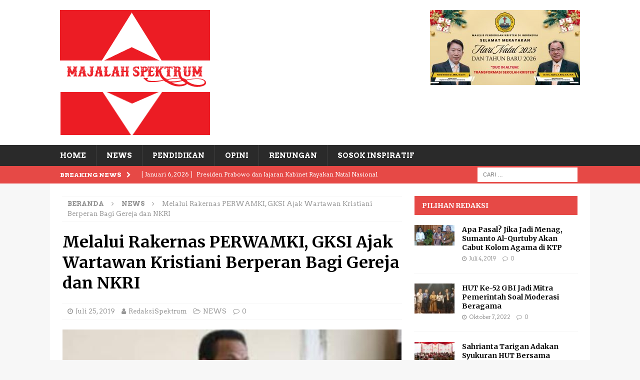

--- FILE ---
content_type: text/html; charset=UTF-8
request_url: https://majalahspektrum.com/2019/07/25/melalui-rakernas-perwamki-gksi-ajak-wartawan-kristiani-berperan-bagi-gereja-dan-nkri/
body_size: 17637
content:
<!DOCTYPE html>
<html class="no-js mh-one-sb" lang="id">
<head>
<meta charset="UTF-8">
<meta name="viewport" content="width=device-width, initial-scale=1.0">
<link rel="profile" href="http://gmpg.org/xfn/11" />
<link rel="pingback" href="https://majalahspektrum.com/xmlrpc.php" />
<meta name='robots' content='index, follow, max-image-preview:large, max-snippet:-1, max-video-preview:-1' />

	<!-- This site is optimized with the Yoast SEO plugin v26.7 - https://yoast.com/wordpress/plugins/seo/ -->
	<title>Melalui Rakernas PERWAMKI, GKSI Ajak Wartawan Kristiani Berperan Bagi Gereja dan NKRI -</title>
	<link rel="canonical" href="https://majalahspektrum.com/2019/07/25/melalui-rakernas-perwamki-gksi-ajak-wartawan-kristiani-berperan-bagi-gereja-dan-nkri/" />
	<meta property="og:locale" content="id_ID" />
	<meta property="og:type" content="article" />
	<meta property="og:title" content="Melalui Rakernas PERWAMKI, GKSI Ajak Wartawan Kristiani Berperan Bagi Gereja dan NKRI -" />
	<meta property="og:description" content="Bandung, majalahspektrum.com – MELALUI Rapat Kerja Nasional (Rakernas) I Tahun 2019 Perkumpulan Wartawan Media Kristiani Indonesia (PERWAMKI), Ketua Majelis Tinggi Sinode Gereja Kristen Setia Indonesia (GKSI) Willem Frans Ansanay, S.H, M.Th berharap wartawan kristiani dapat [...]" />
	<meta property="og:url" content="https://majalahspektrum.com/2019/07/25/melalui-rakernas-perwamki-gksi-ajak-wartawan-kristiani-berperan-bagi-gereja-dan-nkri/" />
	<meta property="article:published_time" content="2019-07-25T07:18:36+00:00" />
	<meta property="og:image" content="https://i2.wp.com/majalahspektrum.com/wp-content/uploads/2019/07/frans.jpg?fit=499%2C329&ssl=1" />
	<meta property="og:image:width" content="499" />
	<meta property="og:image:height" content="329" />
	<meta property="og:image:type" content="image/jpeg" />
	<meta name="author" content="RedaksiSpektrum" />
	<meta name="twitter:card" content="summary_large_image" />
	<meta name="twitter:label1" content="Ditulis oleh" />
	<meta name="twitter:data1" content="RedaksiSpektrum" />
	<meta name="twitter:label2" content="Estimasi waktu membaca" />
	<meta name="twitter:data2" content="4 menit" />
	<script type="application/ld+json" class="yoast-schema-graph">{"@context":"https://schema.org","@graph":[{"@type":"Article","@id":"https://majalahspektrum.com/2019/07/25/melalui-rakernas-perwamki-gksi-ajak-wartawan-kristiani-berperan-bagi-gereja-dan-nkri/#article","isPartOf":{"@id":"https://majalahspektrum.com/2019/07/25/melalui-rakernas-perwamki-gksi-ajak-wartawan-kristiani-berperan-bagi-gereja-dan-nkri/"},"author":{"name":"RedaksiSpektrum","@id":"https://majalahspektrum.com/#/schema/person/c8f16523400a898dc68d3018d3137f90"},"headline":"Melalui Rakernas PERWAMKI, GKSI Ajak Wartawan Kristiani Berperan Bagi Gereja dan NKRI","datePublished":"2019-07-25T07:18:36+00:00","mainEntityOfPage":{"@id":"https://majalahspektrum.com/2019/07/25/melalui-rakernas-perwamki-gksi-ajak-wartawan-kristiani-berperan-bagi-gereja-dan-nkri/"},"wordCount":890,"commentCount":0,"publisher":{"@id":"https://majalahspektrum.com/#/schema/person/c8f16523400a898dc68d3018d3137f90"},"image":{"@id":"https://majalahspektrum.com/2019/07/25/melalui-rakernas-perwamki-gksi-ajak-wartawan-kristiani-berperan-bagi-gereja-dan-nkri/#primaryimage"},"thumbnailUrl":"https://majalahspektrum.com/wp-content/uploads/2019/07/frans.jpg","articleSection":["NEWS"],"inLanguage":"id","potentialAction":[{"@type":"CommentAction","name":"Comment","target":["https://majalahspektrum.com/2019/07/25/melalui-rakernas-perwamki-gksi-ajak-wartawan-kristiani-berperan-bagi-gereja-dan-nkri/#respond"]}]},{"@type":"WebPage","@id":"https://majalahspektrum.com/2019/07/25/melalui-rakernas-perwamki-gksi-ajak-wartawan-kristiani-berperan-bagi-gereja-dan-nkri/","url":"https://majalahspektrum.com/2019/07/25/melalui-rakernas-perwamki-gksi-ajak-wartawan-kristiani-berperan-bagi-gereja-dan-nkri/","name":"Melalui Rakernas PERWAMKI, GKSI Ajak Wartawan Kristiani Berperan Bagi Gereja dan NKRI -","isPartOf":{"@id":"https://majalahspektrum.com/#website"},"primaryImageOfPage":{"@id":"https://majalahspektrum.com/2019/07/25/melalui-rakernas-perwamki-gksi-ajak-wartawan-kristiani-berperan-bagi-gereja-dan-nkri/#primaryimage"},"image":{"@id":"https://majalahspektrum.com/2019/07/25/melalui-rakernas-perwamki-gksi-ajak-wartawan-kristiani-berperan-bagi-gereja-dan-nkri/#primaryimage"},"thumbnailUrl":"https://majalahspektrum.com/wp-content/uploads/2019/07/frans.jpg","datePublished":"2019-07-25T07:18:36+00:00","breadcrumb":{"@id":"https://majalahspektrum.com/2019/07/25/melalui-rakernas-perwamki-gksi-ajak-wartawan-kristiani-berperan-bagi-gereja-dan-nkri/#breadcrumb"},"inLanguage":"id","potentialAction":[{"@type":"ReadAction","target":["https://majalahspektrum.com/2019/07/25/melalui-rakernas-perwamki-gksi-ajak-wartawan-kristiani-berperan-bagi-gereja-dan-nkri/"]}]},{"@type":"ImageObject","inLanguage":"id","@id":"https://majalahspektrum.com/2019/07/25/melalui-rakernas-perwamki-gksi-ajak-wartawan-kristiani-berperan-bagi-gereja-dan-nkri/#primaryimage","url":"https://majalahspektrum.com/wp-content/uploads/2019/07/frans.jpg","contentUrl":"https://majalahspektrum.com/wp-content/uploads/2019/07/frans.jpg","width":499,"height":329},{"@type":"BreadcrumbList","@id":"https://majalahspektrum.com/2019/07/25/melalui-rakernas-perwamki-gksi-ajak-wartawan-kristiani-berperan-bagi-gereja-dan-nkri/#breadcrumb","itemListElement":[{"@type":"ListItem","position":1,"name":"Home","item":"https://majalahspektrum.com/"},{"@type":"ListItem","position":2,"name":"INDEKS","item":"https://majalahspektrum.com/indeks/"},{"@type":"ListItem","position":3,"name":"Melalui Rakernas PERWAMKI, GKSI Ajak Wartawan Kristiani Berperan Bagi Gereja dan NKRI"}]},{"@type":"WebSite","@id":"https://majalahspektrum.com/#website","url":"https://majalahspektrum.com/","name":"","description":"","publisher":{"@id":"https://majalahspektrum.com/#/schema/person/c8f16523400a898dc68d3018d3137f90"},"potentialAction":[{"@type":"SearchAction","target":{"@type":"EntryPoint","urlTemplate":"https://majalahspektrum.com/?s={search_term_string}"},"query-input":{"@type":"PropertyValueSpecification","valueRequired":true,"valueName":"search_term_string"}}],"inLanguage":"id"},{"@type":["Person","Organization"],"@id":"https://majalahspektrum.com/#/schema/person/c8f16523400a898dc68d3018d3137f90","name":"RedaksiSpektrum","image":{"@type":"ImageObject","inLanguage":"id","@id":"https://majalahspektrum.com/#/schema/person/image/","url":"https://majalahspektrum.com/wp-content/uploads/2020/12/cropped-LOGO-MAJALAH-SPEKTRUM-1.png","contentUrl":"https://majalahspektrum.com/wp-content/uploads/2020/12/cropped-LOGO-MAJALAH-SPEKTRUM-1.png","width":300,"height":250,"caption":"RedaksiSpektrum"},"logo":{"@id":"https://majalahspektrum.com/#/schema/person/image/"}}]}</script>
	<!-- / Yoast SEO plugin. -->


<link rel='dns-prefetch' href='//static.addtoany.com' />
<link rel='dns-prefetch' href='//fonts.googleapis.com' />
<link rel='dns-prefetch' href='//www.googletagmanager.com' />
<link rel="alternate" type="application/rss+xml" title=" &raquo; Feed" href="https://majalahspektrum.com/feed/" />
<link rel="alternate" type="application/rss+xml" title=" &raquo; Umpan Komentar" href="https://majalahspektrum.com/comments/feed/" />
<link rel="alternate" type="application/rss+xml" title=" &raquo; Melalui Rakernas PERWAMKI, GKSI Ajak Wartawan Kristiani Berperan Bagi Gereja dan NKRI Umpan Komentar" href="https://majalahspektrum.com/2019/07/25/melalui-rakernas-perwamki-gksi-ajak-wartawan-kristiani-berperan-bagi-gereja-dan-nkri/feed/" />
<link rel="alternate" title="oEmbed (JSON)" type="application/json+oembed" href="https://majalahspektrum.com/wp-json/oembed/1.0/embed?url=https%3A%2F%2Fmajalahspektrum.com%2F2019%2F07%2F25%2Fmelalui-rakernas-perwamki-gksi-ajak-wartawan-kristiani-berperan-bagi-gereja-dan-nkri%2F" />
<link rel="alternate" title="oEmbed (XML)" type="text/xml+oembed" href="https://majalahspektrum.com/wp-json/oembed/1.0/embed?url=https%3A%2F%2Fmajalahspektrum.com%2F2019%2F07%2F25%2Fmelalui-rakernas-perwamki-gksi-ajak-wartawan-kristiani-berperan-bagi-gereja-dan-nkri%2F&#038;format=xml" />
<style id='wp-img-auto-sizes-contain-inline-css' type='text/css'>
img:is([sizes=auto i],[sizes^="auto," i]){contain-intrinsic-size:3000px 1500px}
/*# sourceURL=wp-img-auto-sizes-contain-inline-css */
</style>
<link rel='stylesheet' id='dashicons-css' href='https://majalahspektrum.com/wp-includes/css/dashicons.min.css?ver=6.9' type='text/css' media='all' />
<link rel='stylesheet' id='post-views-counter-frontend-css' href='https://majalahspektrum.com/wp-content/plugins/post-views-counter/css/frontend.css?ver=1.7.0' type='text/css' media='all' />
<style id='wp-emoji-styles-inline-css' type='text/css'>

	img.wp-smiley, img.emoji {
		display: inline !important;
		border: none !important;
		box-shadow: none !important;
		height: 1em !important;
		width: 1em !important;
		margin: 0 0.07em !important;
		vertical-align: -0.1em !important;
		background: none !important;
		padding: 0 !important;
	}
/*# sourceURL=wp-emoji-styles-inline-css */
</style>
<style id='wp-block-library-inline-css' type='text/css'>
:root{--wp-block-synced-color:#7a00df;--wp-block-synced-color--rgb:122,0,223;--wp-bound-block-color:var(--wp-block-synced-color);--wp-editor-canvas-background:#ddd;--wp-admin-theme-color:#007cba;--wp-admin-theme-color--rgb:0,124,186;--wp-admin-theme-color-darker-10:#006ba1;--wp-admin-theme-color-darker-10--rgb:0,107,160.5;--wp-admin-theme-color-darker-20:#005a87;--wp-admin-theme-color-darker-20--rgb:0,90,135;--wp-admin-border-width-focus:2px}@media (min-resolution:192dpi){:root{--wp-admin-border-width-focus:1.5px}}.wp-element-button{cursor:pointer}:root .has-very-light-gray-background-color{background-color:#eee}:root .has-very-dark-gray-background-color{background-color:#313131}:root .has-very-light-gray-color{color:#eee}:root .has-very-dark-gray-color{color:#313131}:root .has-vivid-green-cyan-to-vivid-cyan-blue-gradient-background{background:linear-gradient(135deg,#00d084,#0693e3)}:root .has-purple-crush-gradient-background{background:linear-gradient(135deg,#34e2e4,#4721fb 50%,#ab1dfe)}:root .has-hazy-dawn-gradient-background{background:linear-gradient(135deg,#faaca8,#dad0ec)}:root .has-subdued-olive-gradient-background{background:linear-gradient(135deg,#fafae1,#67a671)}:root .has-atomic-cream-gradient-background{background:linear-gradient(135deg,#fdd79a,#004a59)}:root .has-nightshade-gradient-background{background:linear-gradient(135deg,#330968,#31cdcf)}:root .has-midnight-gradient-background{background:linear-gradient(135deg,#020381,#2874fc)}:root{--wp--preset--font-size--normal:16px;--wp--preset--font-size--huge:42px}.has-regular-font-size{font-size:1em}.has-larger-font-size{font-size:2.625em}.has-normal-font-size{font-size:var(--wp--preset--font-size--normal)}.has-huge-font-size{font-size:var(--wp--preset--font-size--huge)}.has-text-align-center{text-align:center}.has-text-align-left{text-align:left}.has-text-align-right{text-align:right}.has-fit-text{white-space:nowrap!important}#end-resizable-editor-section{display:none}.aligncenter{clear:both}.items-justified-left{justify-content:flex-start}.items-justified-center{justify-content:center}.items-justified-right{justify-content:flex-end}.items-justified-space-between{justify-content:space-between}.screen-reader-text{border:0;clip-path:inset(50%);height:1px;margin:-1px;overflow:hidden;padding:0;position:absolute;width:1px;word-wrap:normal!important}.screen-reader-text:focus{background-color:#ddd;clip-path:none;color:#444;display:block;font-size:1em;height:auto;left:5px;line-height:normal;padding:15px 23px 14px;text-decoration:none;top:5px;width:auto;z-index:100000}html :where(.has-border-color){border-style:solid}html :where([style*=border-top-color]){border-top-style:solid}html :where([style*=border-right-color]){border-right-style:solid}html :where([style*=border-bottom-color]){border-bottom-style:solid}html :where([style*=border-left-color]){border-left-style:solid}html :where([style*=border-width]){border-style:solid}html :where([style*=border-top-width]){border-top-style:solid}html :where([style*=border-right-width]){border-right-style:solid}html :where([style*=border-bottom-width]){border-bottom-style:solid}html :where([style*=border-left-width]){border-left-style:solid}html :where(img[class*=wp-image-]){height:auto;max-width:100%}:where(figure){margin:0 0 1em}html :where(.is-position-sticky){--wp-admin--admin-bar--position-offset:var(--wp-admin--admin-bar--height,0px)}@media screen and (max-width:600px){html :where(.is-position-sticky){--wp-admin--admin-bar--position-offset:0px}}

/*# sourceURL=wp-block-library-inline-css */
</style><style id='global-styles-inline-css' type='text/css'>
:root{--wp--preset--aspect-ratio--square: 1;--wp--preset--aspect-ratio--4-3: 4/3;--wp--preset--aspect-ratio--3-4: 3/4;--wp--preset--aspect-ratio--3-2: 3/2;--wp--preset--aspect-ratio--2-3: 2/3;--wp--preset--aspect-ratio--16-9: 16/9;--wp--preset--aspect-ratio--9-16: 9/16;--wp--preset--color--black: #000000;--wp--preset--color--cyan-bluish-gray: #abb8c3;--wp--preset--color--white: #ffffff;--wp--preset--color--pale-pink: #f78da7;--wp--preset--color--vivid-red: #cf2e2e;--wp--preset--color--luminous-vivid-orange: #ff6900;--wp--preset--color--luminous-vivid-amber: #fcb900;--wp--preset--color--light-green-cyan: #7bdcb5;--wp--preset--color--vivid-green-cyan: #00d084;--wp--preset--color--pale-cyan-blue: #8ed1fc;--wp--preset--color--vivid-cyan-blue: #0693e3;--wp--preset--color--vivid-purple: #9b51e0;--wp--preset--gradient--vivid-cyan-blue-to-vivid-purple: linear-gradient(135deg,rgb(6,147,227) 0%,rgb(155,81,224) 100%);--wp--preset--gradient--light-green-cyan-to-vivid-green-cyan: linear-gradient(135deg,rgb(122,220,180) 0%,rgb(0,208,130) 100%);--wp--preset--gradient--luminous-vivid-amber-to-luminous-vivid-orange: linear-gradient(135deg,rgb(252,185,0) 0%,rgb(255,105,0) 100%);--wp--preset--gradient--luminous-vivid-orange-to-vivid-red: linear-gradient(135deg,rgb(255,105,0) 0%,rgb(207,46,46) 100%);--wp--preset--gradient--very-light-gray-to-cyan-bluish-gray: linear-gradient(135deg,rgb(238,238,238) 0%,rgb(169,184,195) 100%);--wp--preset--gradient--cool-to-warm-spectrum: linear-gradient(135deg,rgb(74,234,220) 0%,rgb(151,120,209) 20%,rgb(207,42,186) 40%,rgb(238,44,130) 60%,rgb(251,105,98) 80%,rgb(254,248,76) 100%);--wp--preset--gradient--blush-light-purple: linear-gradient(135deg,rgb(255,206,236) 0%,rgb(152,150,240) 100%);--wp--preset--gradient--blush-bordeaux: linear-gradient(135deg,rgb(254,205,165) 0%,rgb(254,45,45) 50%,rgb(107,0,62) 100%);--wp--preset--gradient--luminous-dusk: linear-gradient(135deg,rgb(255,203,112) 0%,rgb(199,81,192) 50%,rgb(65,88,208) 100%);--wp--preset--gradient--pale-ocean: linear-gradient(135deg,rgb(255,245,203) 0%,rgb(182,227,212) 50%,rgb(51,167,181) 100%);--wp--preset--gradient--electric-grass: linear-gradient(135deg,rgb(202,248,128) 0%,rgb(113,206,126) 100%);--wp--preset--gradient--midnight: linear-gradient(135deg,rgb(2,3,129) 0%,rgb(40,116,252) 100%);--wp--preset--font-size--small: 13px;--wp--preset--font-size--medium: 20px;--wp--preset--font-size--large: 36px;--wp--preset--font-size--x-large: 42px;--wp--preset--spacing--20: 0.44rem;--wp--preset--spacing--30: 0.67rem;--wp--preset--spacing--40: 1rem;--wp--preset--spacing--50: 1.5rem;--wp--preset--spacing--60: 2.25rem;--wp--preset--spacing--70: 3.38rem;--wp--preset--spacing--80: 5.06rem;--wp--preset--shadow--natural: 6px 6px 9px rgba(0, 0, 0, 0.2);--wp--preset--shadow--deep: 12px 12px 50px rgba(0, 0, 0, 0.4);--wp--preset--shadow--sharp: 6px 6px 0px rgba(0, 0, 0, 0.2);--wp--preset--shadow--outlined: 6px 6px 0px -3px rgb(255, 255, 255), 6px 6px rgb(0, 0, 0);--wp--preset--shadow--crisp: 6px 6px 0px rgb(0, 0, 0);}:where(.is-layout-flex){gap: 0.5em;}:where(.is-layout-grid){gap: 0.5em;}body .is-layout-flex{display: flex;}.is-layout-flex{flex-wrap: wrap;align-items: center;}.is-layout-flex > :is(*, div){margin: 0;}body .is-layout-grid{display: grid;}.is-layout-grid > :is(*, div){margin: 0;}:where(.wp-block-columns.is-layout-flex){gap: 2em;}:where(.wp-block-columns.is-layout-grid){gap: 2em;}:where(.wp-block-post-template.is-layout-flex){gap: 1.25em;}:where(.wp-block-post-template.is-layout-grid){gap: 1.25em;}.has-black-color{color: var(--wp--preset--color--black) !important;}.has-cyan-bluish-gray-color{color: var(--wp--preset--color--cyan-bluish-gray) !important;}.has-white-color{color: var(--wp--preset--color--white) !important;}.has-pale-pink-color{color: var(--wp--preset--color--pale-pink) !important;}.has-vivid-red-color{color: var(--wp--preset--color--vivid-red) !important;}.has-luminous-vivid-orange-color{color: var(--wp--preset--color--luminous-vivid-orange) !important;}.has-luminous-vivid-amber-color{color: var(--wp--preset--color--luminous-vivid-amber) !important;}.has-light-green-cyan-color{color: var(--wp--preset--color--light-green-cyan) !important;}.has-vivid-green-cyan-color{color: var(--wp--preset--color--vivid-green-cyan) !important;}.has-pale-cyan-blue-color{color: var(--wp--preset--color--pale-cyan-blue) !important;}.has-vivid-cyan-blue-color{color: var(--wp--preset--color--vivid-cyan-blue) !important;}.has-vivid-purple-color{color: var(--wp--preset--color--vivid-purple) !important;}.has-black-background-color{background-color: var(--wp--preset--color--black) !important;}.has-cyan-bluish-gray-background-color{background-color: var(--wp--preset--color--cyan-bluish-gray) !important;}.has-white-background-color{background-color: var(--wp--preset--color--white) !important;}.has-pale-pink-background-color{background-color: var(--wp--preset--color--pale-pink) !important;}.has-vivid-red-background-color{background-color: var(--wp--preset--color--vivid-red) !important;}.has-luminous-vivid-orange-background-color{background-color: var(--wp--preset--color--luminous-vivid-orange) !important;}.has-luminous-vivid-amber-background-color{background-color: var(--wp--preset--color--luminous-vivid-amber) !important;}.has-light-green-cyan-background-color{background-color: var(--wp--preset--color--light-green-cyan) !important;}.has-vivid-green-cyan-background-color{background-color: var(--wp--preset--color--vivid-green-cyan) !important;}.has-pale-cyan-blue-background-color{background-color: var(--wp--preset--color--pale-cyan-blue) !important;}.has-vivid-cyan-blue-background-color{background-color: var(--wp--preset--color--vivid-cyan-blue) !important;}.has-vivid-purple-background-color{background-color: var(--wp--preset--color--vivid-purple) !important;}.has-black-border-color{border-color: var(--wp--preset--color--black) !important;}.has-cyan-bluish-gray-border-color{border-color: var(--wp--preset--color--cyan-bluish-gray) !important;}.has-white-border-color{border-color: var(--wp--preset--color--white) !important;}.has-pale-pink-border-color{border-color: var(--wp--preset--color--pale-pink) !important;}.has-vivid-red-border-color{border-color: var(--wp--preset--color--vivid-red) !important;}.has-luminous-vivid-orange-border-color{border-color: var(--wp--preset--color--luminous-vivid-orange) !important;}.has-luminous-vivid-amber-border-color{border-color: var(--wp--preset--color--luminous-vivid-amber) !important;}.has-light-green-cyan-border-color{border-color: var(--wp--preset--color--light-green-cyan) !important;}.has-vivid-green-cyan-border-color{border-color: var(--wp--preset--color--vivid-green-cyan) !important;}.has-pale-cyan-blue-border-color{border-color: var(--wp--preset--color--pale-cyan-blue) !important;}.has-vivid-cyan-blue-border-color{border-color: var(--wp--preset--color--vivid-cyan-blue) !important;}.has-vivid-purple-border-color{border-color: var(--wp--preset--color--vivid-purple) !important;}.has-vivid-cyan-blue-to-vivid-purple-gradient-background{background: var(--wp--preset--gradient--vivid-cyan-blue-to-vivid-purple) !important;}.has-light-green-cyan-to-vivid-green-cyan-gradient-background{background: var(--wp--preset--gradient--light-green-cyan-to-vivid-green-cyan) !important;}.has-luminous-vivid-amber-to-luminous-vivid-orange-gradient-background{background: var(--wp--preset--gradient--luminous-vivid-amber-to-luminous-vivid-orange) !important;}.has-luminous-vivid-orange-to-vivid-red-gradient-background{background: var(--wp--preset--gradient--luminous-vivid-orange-to-vivid-red) !important;}.has-very-light-gray-to-cyan-bluish-gray-gradient-background{background: var(--wp--preset--gradient--very-light-gray-to-cyan-bluish-gray) !important;}.has-cool-to-warm-spectrum-gradient-background{background: var(--wp--preset--gradient--cool-to-warm-spectrum) !important;}.has-blush-light-purple-gradient-background{background: var(--wp--preset--gradient--blush-light-purple) !important;}.has-blush-bordeaux-gradient-background{background: var(--wp--preset--gradient--blush-bordeaux) !important;}.has-luminous-dusk-gradient-background{background: var(--wp--preset--gradient--luminous-dusk) !important;}.has-pale-ocean-gradient-background{background: var(--wp--preset--gradient--pale-ocean) !important;}.has-electric-grass-gradient-background{background: var(--wp--preset--gradient--electric-grass) !important;}.has-midnight-gradient-background{background: var(--wp--preset--gradient--midnight) !important;}.has-small-font-size{font-size: var(--wp--preset--font-size--small) !important;}.has-medium-font-size{font-size: var(--wp--preset--font-size--medium) !important;}.has-large-font-size{font-size: var(--wp--preset--font-size--large) !important;}.has-x-large-font-size{font-size: var(--wp--preset--font-size--x-large) !important;}
/*# sourceURL=global-styles-inline-css */
</style>

<style id='classic-theme-styles-inline-css' type='text/css'>
/*! This file is auto-generated */
.wp-block-button__link{color:#fff;background-color:#32373c;border-radius:9999px;box-shadow:none;text-decoration:none;padding:calc(.667em + 2px) calc(1.333em + 2px);font-size:1.125em}.wp-block-file__button{background:#32373c;color:#fff;text-decoration:none}
/*# sourceURL=/wp-includes/css/classic-themes.min.css */
</style>
<link rel='stylesheet' id='mh-magazine-css' href='https://majalahspektrum.com/wp-content/themes/mh-magazine/style.css?ver=3.9.1' type='text/css' media='all' />
<link rel='stylesheet' id='mh-font-awesome-css' href='https://majalahspektrum.com/wp-content/themes/mh-magazine/includes/font-awesome.min.css' type='text/css' media='all' />
<link crossorigin="anonymous" rel='stylesheet' id='mh-google-fonts-css' href='https://fonts.googleapis.com/css?family=Arvo:300,400,400italic,600,700%7cMerriweather:300,400,400italic,600,700' type='text/css' media='all' />
<link rel='stylesheet' id='addtoany-css' href='https://majalahspektrum.com/wp-content/plugins/add-to-any/addtoany.min.css?ver=1.16' type='text/css' media='all' />
<script type="text/javascript" id="post-views-counter-frontend-js-before">
/* <![CDATA[ */
var pvcArgsFrontend = {"mode":"js","postID":572,"requestURL":"https:\/\/majalahspektrum.com\/wp-admin\/admin-ajax.php","nonce":"bfcd837f02","dataStorage":"cookies","multisite":false,"path":"\/","domain":""};

//# sourceURL=post-views-counter-frontend-js-before
/* ]]> */
</script>
<script type="text/javascript" src="https://majalahspektrum.com/wp-content/plugins/post-views-counter/js/frontend.js?ver=1.7.0" id="post-views-counter-frontend-js"></script>
<script type="text/javascript" id="addtoany-core-js-before">
/* <![CDATA[ */
window.a2a_config=window.a2a_config||{};a2a_config.callbacks=[];a2a_config.overlays=[];a2a_config.templates={};a2a_localize = {
	Share: "Share",
	Save: "Save",
	Subscribe: "Subscribe",
	Email: "Email",
	Bookmark: "Bookmark",
	ShowAll: "Show all",
	ShowLess: "Show less",
	FindServices: "Find service(s)",
	FindAnyServiceToAddTo: "Instantly find any service to add to",
	PoweredBy: "Powered by",
	ShareViaEmail: "Share via email",
	SubscribeViaEmail: "Subscribe via email",
	BookmarkInYourBrowser: "Bookmark in your browser",
	BookmarkInstructions: "Press Ctrl+D or \u2318+D to bookmark this page",
	AddToYourFavorites: "Add to your favorites",
	SendFromWebOrProgram: "Send from any email address or email program",
	EmailProgram: "Email program",
	More: "More&#8230;",
	ThanksForSharing: "Thanks for sharing!",
	ThanksForFollowing: "Thanks for following!"
};


//# sourceURL=addtoany-core-js-before
/* ]]> */
</script>
<script type="text/javascript" defer src="https://static.addtoany.com/menu/page.js" id="addtoany-core-js"></script>
<script type="text/javascript" src="https://majalahspektrum.com/wp-includes/js/jquery/jquery.min.js?ver=3.7.1" id="jquery-core-js"></script>
<script type="text/javascript" src="https://majalahspektrum.com/wp-includes/js/jquery/jquery-migrate.min.js?ver=3.4.1" id="jquery-migrate-js"></script>
<script type="text/javascript" defer src="https://majalahspektrum.com/wp-content/plugins/add-to-any/addtoany.min.js?ver=1.1" id="addtoany-jquery-js"></script>
<script type="text/javascript" src="https://majalahspektrum.com/wp-content/themes/mh-magazine/js/scripts.js?ver=3.9.1" id="mh-scripts-js"></script>
<link rel="https://api.w.org/" href="https://majalahspektrum.com/wp-json/" /><link rel="alternate" title="JSON" type="application/json" href="https://majalahspektrum.com/wp-json/wp/v2/posts/572" /><link rel="EditURI" type="application/rsd+xml" title="RSD" href="https://majalahspektrum.com/xmlrpc.php?rsd" />
<meta name="generator" content="WordPress 6.9" />
<link rel='shortlink' href='https://majalahspektrum.com/?p=572' />
<meta name="generator" content="Site Kit by Google 1.170.0" /><!--[if lt IE 9]>
<script src="https://majalahspektrum.com/wp-content/themes/mh-magazine/js/css3-mediaqueries.js"></script>
<![endif]-->
<style type="text/css">
.entry-content { font-size: 18px; font-size: 1.125rem; }
h1, h2, h3, h4, h5, h6, .mh-custom-posts-small-title { font-family: "Merriweather", serif; }
body { font-family: "Arvo", serif; }
</style>
<link rel="amphtml" href="https://majalahspektrum.com/2019/07/25/melalui-rakernas-perwamki-gksi-ajak-wartawan-kristiani-berperan-bagi-gereja-dan-nkri/amp/"><link rel="icon" href="https://majalahspektrum.com/wp-content/uploads/2020/12/cropped-LOGO-MAJALAH-SPEKTRUM-Copy-32x32.png" sizes="32x32" />
<link rel="icon" href="https://majalahspektrum.com/wp-content/uploads/2020/12/cropped-LOGO-MAJALAH-SPEKTRUM-Copy-192x192.png" sizes="192x192" />
<link rel="apple-touch-icon" href="https://majalahspektrum.com/wp-content/uploads/2020/12/cropped-LOGO-MAJALAH-SPEKTRUM-Copy-180x180.png" />
<meta name="msapplication-TileImage" content="https://majalahspektrum.com/wp-content/uploads/2020/12/cropped-LOGO-MAJALAH-SPEKTRUM-Copy-270x270.png" />
</head>
<body id="mh-mobile" class="wp-singular post-template-default single single-post postid-572 single-format-standard wp-custom-logo wp-theme-mh-magazine mh-wide-layout mh-right-sb mh-loop-layout1 mh-widget-layout2" itemscope="itemscope" itemtype="https://schema.org/WebPage">
<div class="mh-header-nav-mobile clearfix"></div>
	<div class="mh-preheader">
    	<div class="mh-container mh-container-inner mh-row clearfix">
							<div class="mh-header-bar-content mh-header-bar-top-left mh-col-2-3 clearfix">
									</div>
										<div class="mh-header-bar-content mh-header-bar-top-right mh-col-1-3 clearfix">
									</div>
					</div>
	</div>
<header class="mh-header" itemscope="itemscope" itemtype="https://schema.org/WPHeader">
	<div class="mh-container mh-container-inner clearfix">
		<div class="mh-custom-header clearfix">
<div class="mh-header-columns mh-row clearfix">
<div class="mh-col-1-3 mh-site-identity">
<div class="mh-site-logo" role="banner" itemscope="itemscope" itemtype="https://schema.org/Brand">
<a href="https://majalahspektrum.com/" class="custom-logo-link" rel="home"><img width="300" height="250" src="https://majalahspektrum.com/wp-content/uploads/2020/12/cropped-LOGO-MAJALAH-SPEKTRUM-1.png" class="custom-logo" alt="" decoding="async" fetchpriority="high" /></a></div>
</div>
<aside class="mh-col-2-3 mh-header-widget-2">
<div id="media_image-2" class="mh-widget mh-header-2 widget_media_image"><img width="300" height="150" src="https://majalahspektrum.com/wp-content/uploads/2025/12/IMG-20251219-WA0035-300x150.jpg" class="image wp-image-4992  attachment-medium size-medium" alt="" style="max-width: 100%; height: auto;" decoding="async" srcset="https://majalahspektrum.com/wp-content/uploads/2025/12/IMG-20251219-WA0035-300x150.jpg 300w, https://majalahspektrum.com/wp-content/uploads/2025/12/IMG-20251219-WA0035-1024x511.jpg 1024w, https://majalahspektrum.com/wp-content/uploads/2025/12/IMG-20251219-WA0035-768x384.jpg 768w, https://majalahspektrum.com/wp-content/uploads/2025/12/IMG-20251219-WA0035-1536x767.jpg 1536w, https://majalahspektrum.com/wp-content/uploads/2025/12/IMG-20251219-WA0035.jpg 1600w" sizes="(max-width: 300px) 100vw, 300px" /></div><div id="block-5" class="mh-widget mh-header-2 widget_block"></div><div id="mh_magazine_custom_pages-2" class="mh-widget mh-header-2 mh_magazine_custom_pages">			<ul class="mh-custom-posts-widget mh-custom-pages-widget clearfix">			</ul></div></aside>
</div>
</div>
	</div>
	<div class="mh-main-nav-wrap">
		<nav class="mh-navigation mh-main-nav mh-container mh-container-inner clearfix" itemscope="itemscope" itemtype="https://schema.org/SiteNavigationElement">
			<div class="menu-navigasi-utama-container"><ul id="menu-navigasi-utama" class="menu"><li id="menu-item-21" class="menu-item menu-item-type-post_type menu-item-object-page menu-item-home menu-item-21"><a href="https://majalahspektrum.com/">HOME</a></li>
<li id="menu-item-30" class="menu-item menu-item-type-taxonomy menu-item-object-category current-post-ancestor current-menu-parent current-post-parent menu-item-30"><a href="https://majalahspektrum.com/category/news/">NEWS</a></li>
<li id="menu-item-31" class="menu-item menu-item-type-taxonomy menu-item-object-category menu-item-31"><a href="https://majalahspektrum.com/category/pendidikan/">PENDIDIKAN</a></li>
<li id="menu-item-29" class="menu-item menu-item-type-taxonomy menu-item-object-category menu-item-29"><a href="https://majalahspektrum.com/category/opini/">OPINI</a></li>
<li id="menu-item-69" class="menu-item menu-item-type-taxonomy menu-item-object-category menu-item-69"><a href="https://majalahspektrum.com/category/renungan/">RENUNGAN</a></li>
<li id="menu-item-1489" class="menu-item menu-item-type-taxonomy menu-item-object-category menu-item-1489"><a href="https://majalahspektrum.com/category/sosok-inspiratif/">SOSOK INSPIRATIF</a></li>
</ul></div>		</nav>
	</div>
	</header>
	<div class="mh-subheader">
		<div class="mh-container mh-container-inner mh-row clearfix">
							<div class="mh-header-bar-content mh-header-bar-bottom-left mh-col-2-3 clearfix">
											<div class="mh-header-ticker mh-header-ticker-bottom">
							<div class="mh-ticker-bottom">
			<div class="mh-ticker-title mh-ticker-title-bottom">
			BREAKING NEWS<i class="fa fa-chevron-right"></i>		</div>
		<div class="mh-ticker-content mh-ticker-content-bottom">
		<ul id="mh-ticker-loop-bottom">				<li class="mh-ticker-item mh-ticker-item-bottom">
					<a href="https://majalahspektrum.com/2026/01/06/presiden-prabowo-dan-jajaran-kabinet-rayakan-natal-nasional-bersama-3-000-tamu-kehormatan/" title="Presiden Prabowo dan Jajaran Kabinet Rayakan Natal Nasional Bersama 3.000 Tamu Kehormatan">
						<span class="mh-ticker-item-date mh-ticker-item-date-bottom">
                        	[ Januari 6, 2026 ]                        </span>
						<span class="mh-ticker-item-title mh-ticker-item-title-bottom">
							Presiden Prabowo dan Jajaran Kabinet Rayakan Natal Nasional Bersama 3.000 Tamu Kehormatan						</span>
													<span class="mh-ticker-item-cat mh-ticker-item-cat-bottom">
								<i class="fa fa-caret-right"></i>
																NEWS							</span>
											</a>
				</li>				<li class="mh-ticker-item mh-ticker-item-bottom">
					<a href="https://majalahspektrum.com/2025/12/31/sosok-inspiratif-david-herson-pengusaha-muda-yang-menjabat-sebagai-komisaris-di-bumn/" title="Sosok Inspiratif &#8211; David Herson, Pengusaha Muda yang menjabat sebagai Komisaris di BUMN">
						<span class="mh-ticker-item-date mh-ticker-item-date-bottom">
                        	[ Desember 31, 2025 ]                        </span>
						<span class="mh-ticker-item-title mh-ticker-item-title-bottom">
							Sosok Inspiratif &#8211; David Herson, Pengusaha Muda yang menjabat sebagai Komisaris di BUMN						</span>
													<span class="mh-ticker-item-cat mh-ticker-item-cat-bottom">
								<i class="fa fa-caret-right"></i>
																SOSOK INSPIRATIF							</span>
											</a>
				</li>				<li class="mh-ticker-item mh-ticker-item-bottom">
					<a href="https://majalahspektrum.com/2025/12/31/refleksi-pelayanan-majelis-pendidikan-kristen-2025-dari-duc-in-altum-menuju-fructus-in-altum/" title="Refleksi Pelayanan Majelis Pendidikan Kristen 2025: dari Duc In Altum Menuju Fructus In Altum">
						<span class="mh-ticker-item-date mh-ticker-item-date-bottom">
                        	[ Desember 31, 2025 ]                        </span>
						<span class="mh-ticker-item-title mh-ticker-item-title-bottom">
							Refleksi Pelayanan Majelis Pendidikan Kristen 2025: dari Duc In Altum Menuju Fructus In Altum						</span>
													<span class="mh-ticker-item-cat mh-ticker-item-cat-bottom">
								<i class="fa fa-caret-right"></i>
																PENDIDIKAN							</span>
											</a>
				</li>				<li class="mh-ticker-item mh-ticker-item-bottom">
					<a href="https://majalahspektrum.com/2025/12/31/berbagai-hal-menarik-dan-simpatik-di-semarak-perayaan-natal-kemenag-2025/" title="Berbagai Hal Menarik dan Simpatik di Semarak Perayaan Natal Kemenag 2025">
						<span class="mh-ticker-item-date mh-ticker-item-date-bottom">
                        	[ Desember 31, 2025 ]                        </span>
						<span class="mh-ticker-item-title mh-ticker-item-title-bottom">
							Berbagai Hal Menarik dan Simpatik di Semarak Perayaan Natal Kemenag 2025						</span>
													<span class="mh-ticker-item-cat mh-ticker-item-cat-bottom">
								<i class="fa fa-caret-right"></i>
																NEWS							</span>
											</a>
				</li>				<li class="mh-ticker-item mh-ticker-item-bottom">
					<a href="https://majalahspektrum.com/2025/12/22/perayaan-natal-kantor-hukum-jhon-panggabean-bersana-wartawan-kristiani-ajak-tinggalkan-dosa/" title="Perayaan Natal Kantor Hukum Jhon Panggabean Bersana Wartawan Kristiani Ajak Tinggalkan Dosa">
						<span class="mh-ticker-item-date mh-ticker-item-date-bottom">
                        	[ Desember 22, 2025 ]                        </span>
						<span class="mh-ticker-item-title mh-ticker-item-title-bottom">
							Perayaan Natal Kantor Hukum Jhon Panggabean Bersana Wartawan Kristiani Ajak Tinggalkan Dosa						</span>
													<span class="mh-ticker-item-cat mh-ticker-item-cat-bottom">
								<i class="fa fa-caret-right"></i>
																NEWS							</span>
											</a>
				</li>		</ul>
	</div>
</div>						</div>
									</div>
										<div class="mh-header-bar-content mh-header-bar-bottom-right mh-col-1-3 clearfix">
											<aside class="mh-header-search mh-header-search-bottom">
							<form role="search" method="get" class="search-form" action="https://majalahspektrum.com/">
				<label>
					<span class="screen-reader-text">Cari untuk:</span>
					<input type="search" class="search-field" placeholder="Cari &hellip;" value="" name="s" />
				</label>
				<input type="submit" class="search-submit" value="Cari" />
			</form>						</aside>
									</div>
					</div>
	</div>
<div class="mh-container mh-container-outer">
<div class="mh-wrapper clearfix">
	<div class="mh-main clearfix">
		<div id="main-content" class="mh-content" role="main" itemprop="mainContentOfPage"><nav class="mh-breadcrumb"><span itemscope itemtype="http://data-vocabulary.org/Breadcrumb"><a href="https://majalahspektrum.com" itemprop="url"><span itemprop="title">Beranda</span></a></span><span class="mh-breadcrumb-delimiter"><i class="fa fa-angle-right"></i></span><span itemscope itemtype="http://data-vocabulary.org/Breadcrumb"><a href="https://majalahspektrum.com/category/news/" itemprop="url"><span itemprop="title">NEWS</span></a></span><span class="mh-breadcrumb-delimiter"><i class="fa fa-angle-right"></i></span>Melalui Rakernas PERWAMKI, GKSI Ajak Wartawan Kristiani Berperan Bagi Gereja dan NKRI</nav>
<article id="post-572" class="post-572 post type-post status-publish format-standard has-post-thumbnail hentry category-news">
	<header class="entry-header clearfix"><h1 class="entry-title">Melalui Rakernas PERWAMKI, GKSI Ajak Wartawan Kristiani Berperan Bagi Gereja dan NKRI</h1><div class="mh-meta entry-meta">
<span class="entry-meta-date updated"><i class="fa fa-clock-o"></i><a href="https://majalahspektrum.com/2019/07/">Juli 25, 2019</a></span>
<span class="entry-meta-author author vcard"><i class="fa fa-user"></i><a class="fn" href="https://majalahspektrum.com/author/RedaksiSpektrum/">RedaksiSpektrum</a></span>
<span class="entry-meta-categories"><i class="fa fa-folder-open-o"></i><a href="https://majalahspektrum.com/category/news/" rel="category tag">NEWS</a></span>
<span class="entry-meta-comments"><i class="fa fa-comment-o"></i><a href="https://majalahspektrum.com/2019/07/25/melalui-rakernas-perwamki-gksi-ajak-wartawan-kristiani-berperan-bagi-gereja-dan-nkri/#respond" class="mh-comment-count-link" >0</a></span>
</div>
	</header>
		<div class="entry-content clearfix">
<figure class="entry-thumbnail">
<img src="https://majalahspektrum.com/wp-content/uploads/2019/07/frans.jpg" alt="" title="frans" />
</figure>
<div class="mh-social-top">
<div class="mh-share-buttons clearfix">
	<a class="mh-facebook" href="#" onclick="window.open('https://www.facebook.com/sharer.php?u=https%3A%2F%2Fmajalahspektrum.com%2F2019%2F07%2F25%2Fmelalui-rakernas-perwamki-gksi-ajak-wartawan-kristiani-berperan-bagi-gereja-dan-nkri%2F&t=Melalui+Rakernas+PERWAMKI%2C+GKSI+Ajak+Wartawan+Kristiani+Berperan+Bagi+Gereja+dan+NKRI', 'facebookShare', 'width=626,height=436'); return false;" title="Share on Facebook">
		<span class="mh-share-button"><i class="fa fa-facebook"></i></span>
	</a>
	<a class="mh-twitter" href="#" onclick="window.open('https://twitter.com/share?text=Melalui+Rakernas+PERWAMKI%2C+GKSI+Ajak+Wartawan+Kristiani+Berperan+Bagi+Gereja+dan+NKRI:&url=https%3A%2F%2Fmajalahspektrum.com%2F2019%2F07%2F25%2Fmelalui-rakernas-perwamki-gksi-ajak-wartawan-kristiani-berperan-bagi-gereja-dan-nkri%2F', 'twitterShare', 'width=626,height=436'); return false;" title="Tweet This Post">
		<span class="mh-share-button"><i class="fa fa-twitter"></i></span>
	</a>
	<a class="mh-linkedin" href="#" onclick="window.open('https://www.linkedin.com/shareArticle?mini=true&url=https%3A%2F%2Fmajalahspektrum.com%2F2019%2F07%2F25%2Fmelalui-rakernas-perwamki-gksi-ajak-wartawan-kristiani-berperan-bagi-gereja-dan-nkri%2F&source=', 'linkedinShare', 'width=626,height=436'); return false;" title="Share on LinkedIn">
		<span class="mh-share-button"><i class="fa fa-linkedin"></i></span>
	</a>
	<a class="mh-pinterest" href="#" onclick="window.open('https://pinterest.com/pin/create/button/?url=https%3A%2F%2Fmajalahspektrum.com%2F2019%2F07%2F25%2Fmelalui-rakernas-perwamki-gksi-ajak-wartawan-kristiani-berperan-bagi-gereja-dan-nkri%2F&media=https://majalahspektrum.com/wp-content/uploads/2019/07/frans.jpg&description=Melalui+Rakernas+PERWAMKI%2C+GKSI+Ajak+Wartawan+Kristiani+Berperan+Bagi+Gereja+dan+NKRI', 'pinterestShare', 'width=750,height=350'); return false;" title="Pin This Post">
		<span class="mh-share-button"><i class="fa fa-pinterest"></i></span>
	</a>
	<a class="mh-email" href="mailto:?subject=Melalui%20Rakernas%20PERWAMKI%2C%20GKSI%20Ajak%20Wartawan%20Kristiani%20Berperan%20Bagi%20Gereja%20dan%20NKRI&amp;body=https%3A%2F%2Fmajalahspektrum.com%2F2019%2F07%2F25%2Fmelalui-rakernas-perwamki-gksi-ajak-wartawan-kristiani-berperan-bagi-gereja-dan-nkri%2F" title="Send this article to a friend" target="_blank">
		<span class="mh-share-button"><i class="fa fa-envelope-o"></i></span>
	</a>
	<a class="mh-print" href="javascript:window.print()" title="Print this article">
		<span class="mh-share-button"><i class="fa fa-print"></i></span>
	</a>
</div></div>
<div class="addtoany_share_save_container addtoany_content addtoany_content_top"><div class="a2a_kit a2a_kit_size_32 addtoany_list" data-a2a-url="https://majalahspektrum.com/2019/07/25/melalui-rakernas-perwamki-gksi-ajak-wartawan-kristiani-berperan-bagi-gereja-dan-nkri/" data-a2a-title="Melalui Rakernas PERWAMKI, GKSI Ajak Wartawan Kristiani Berperan Bagi Gereja dan NKRI"><a class="a2a_button_facebook" href="https://www.addtoany.com/add_to/facebook?linkurl=https%3A%2F%2Fmajalahspektrum.com%2F2019%2F07%2F25%2Fmelalui-rakernas-perwamki-gksi-ajak-wartawan-kristiani-berperan-bagi-gereja-dan-nkri%2F&amp;linkname=Melalui%20Rakernas%20PERWAMKI%2C%20GKSI%20Ajak%20Wartawan%20Kristiani%20Berperan%20Bagi%20Gereja%20dan%20NKRI" title="Facebook" rel="nofollow noopener" target="_blank"></a><a class="a2a_button_twitter" href="https://www.addtoany.com/add_to/twitter?linkurl=https%3A%2F%2Fmajalahspektrum.com%2F2019%2F07%2F25%2Fmelalui-rakernas-perwamki-gksi-ajak-wartawan-kristiani-berperan-bagi-gereja-dan-nkri%2F&amp;linkname=Melalui%20Rakernas%20PERWAMKI%2C%20GKSI%20Ajak%20Wartawan%20Kristiani%20Berperan%20Bagi%20Gereja%20dan%20NKRI" title="Twitter" rel="nofollow noopener" target="_blank"></a><a class="a2a_button_whatsapp" href="https://www.addtoany.com/add_to/whatsapp?linkurl=https%3A%2F%2Fmajalahspektrum.com%2F2019%2F07%2F25%2Fmelalui-rakernas-perwamki-gksi-ajak-wartawan-kristiani-berperan-bagi-gereja-dan-nkri%2F&amp;linkname=Melalui%20Rakernas%20PERWAMKI%2C%20GKSI%20Ajak%20Wartawan%20Kristiani%20Berperan%20Bagi%20Gereja%20dan%20NKRI" title="WhatsApp" rel="nofollow noopener" target="_blank"></a><a class="a2a_button_line" href="https://www.addtoany.com/add_to/line?linkurl=https%3A%2F%2Fmajalahspektrum.com%2F2019%2F07%2F25%2Fmelalui-rakernas-perwamki-gksi-ajak-wartawan-kristiani-berperan-bagi-gereja-dan-nkri%2F&amp;linkname=Melalui%20Rakernas%20PERWAMKI%2C%20GKSI%20Ajak%20Wartawan%20Kristiani%20Berperan%20Bagi%20Gereja%20dan%20NKRI" title="Line" rel="nofollow noopener" target="_blank"></a><a class="a2a_button_kakao" href="https://www.addtoany.com/add_to/kakao?linkurl=https%3A%2F%2Fmajalahspektrum.com%2F2019%2F07%2F25%2Fmelalui-rakernas-perwamki-gksi-ajak-wartawan-kristiani-berperan-bagi-gereja-dan-nkri%2F&amp;linkname=Melalui%20Rakernas%20PERWAMKI%2C%20GKSI%20Ajak%20Wartawan%20Kristiani%20Berperan%20Bagi%20Gereja%20dan%20NKRI" title="Kakao" rel="nofollow noopener" target="_blank"></a><a class="a2a_button_facebook_messenger" href="https://www.addtoany.com/add_to/facebook_messenger?linkurl=https%3A%2F%2Fmajalahspektrum.com%2F2019%2F07%2F25%2Fmelalui-rakernas-perwamki-gksi-ajak-wartawan-kristiani-berperan-bagi-gereja-dan-nkri%2F&amp;linkname=Melalui%20Rakernas%20PERWAMKI%2C%20GKSI%20Ajak%20Wartawan%20Kristiani%20Berperan%20Bagi%20Gereja%20dan%20NKRI" title="Messenger" rel="nofollow noopener" target="_blank"></a><a class="a2a_button_skype" href="https://www.addtoany.com/add_to/skype?linkurl=https%3A%2F%2Fmajalahspektrum.com%2F2019%2F07%2F25%2Fmelalui-rakernas-perwamki-gksi-ajak-wartawan-kristiani-berperan-bagi-gereja-dan-nkri%2F&amp;linkname=Melalui%20Rakernas%20PERWAMKI%2C%20GKSI%20Ajak%20Wartawan%20Kristiani%20Berperan%20Bagi%20Gereja%20dan%20NKRI" title="Skype" rel="nofollow noopener" target="_blank"></a><a class="a2a_button_email" href="https://www.addtoany.com/add_to/email?linkurl=https%3A%2F%2Fmajalahspektrum.com%2F2019%2F07%2F25%2Fmelalui-rakernas-perwamki-gksi-ajak-wartawan-kristiani-berperan-bagi-gereja-dan-nkri%2F&amp;linkname=Melalui%20Rakernas%20PERWAMKI%2C%20GKSI%20Ajak%20Wartawan%20Kristiani%20Berperan%20Bagi%20Gereja%20dan%20NKRI" title="Email" rel="nofollow noopener" target="_blank"></a><a class="a2a_button_copy_link" href="https://www.addtoany.com/add_to/copy_link?linkurl=https%3A%2F%2Fmajalahspektrum.com%2F2019%2F07%2F25%2Fmelalui-rakernas-perwamki-gksi-ajak-wartawan-kristiani-berperan-bagi-gereja-dan-nkri%2F&amp;linkname=Melalui%20Rakernas%20PERWAMKI%2C%20GKSI%20Ajak%20Wartawan%20Kristiani%20Berperan%20Bagi%20Gereja%20dan%20NKRI" title="Copy Link" rel="nofollow noopener" target="_blank"></a><a class="a2a_dd addtoany_share_save addtoany_share" href="https://www.addtoany.com/share"></a></div></div><div class="post-views content-post post-572 entry-meta load-static">
				<span class="post-views-icon dashicons dashicons-chart-bar"></span> <span class="post-views-label">Telah dibaca:</span> <span class="post-views-count">566</span>
			</div><p>Bandung, majalahspektrum.com – MELALUI Rapat Kerja Nasional (Rakernas) I Tahun 2019 Perkumpulan Wartawan Media Kristiani Indonesia (PERWAMKI), Ketua Majelis Tinggi Sinode Gereja Kristen Setia Indonesia (GKSI) Willem Frans Ansanay, S.H, M.Th berharap wartawan kristiani dapat berperan maksimal bagi kehidupan gereja, bangsa dan Negara, khususnya dalam mempertahankan dan memperkuat NKRI.</p>
<p>“Kesempatan ini (Rakernas PERWAMKI) menjadi momen yang sangat pas untuk saling mendukung dalam memberikan testimoni yang baik, benar sesuai dasar kebenaran yang dikehendaki Tuhan bagikehidupan Indonesia, secara khusus menyangkut keutuhan NKRI,” kata Frans di pembukaan Rakernas PERWAMKI dan Pelantikan Pengurus DPD Jabar dan DKI Jakarta melalui surat testimoninya di aula kampus ITHB, Bandung, Jawa Barat, Senin (22/7/2019).</p>
<p>Menurut Frans, jurnalis Kristen bias berperan  menjadi ujung tombak pembawa berita yang baik dan benar di tengah masyarakat Indonesia yang majemuk, sesuai dengan Fungsi dan Peran jurnalis, sebagai; <em>Authenticator ,</em>yakni konsumen memerlukan wartawan yang bias memeriksa keautentikan suatu informasi, <em>Sense maker </em>yakni menerangkan apakah suatu informasi itu masuk akal atau tidak.</p>
<p>“Sebagai Investigator yakni wartawan harus terus mengawasi kekuasaan dan membongkar kejahatan, sebagai <em>Witness bearer </em>yakni kejadian-kejadian tertentu harus diteliti dan dipantau kembali dan dapa tbekerjasama dengan reporter warga,” harapnya.</p>
<p>Selanjutnya, kata Frans, wartawan kristiani dapat melakukan <em>Empowerer </em>yakni saling melakukan pemberdayaan antara wartawan dan warga untuk menghasilkan dialog yang terus-menerus pada keduanya, lalu <em>Smart aggregator </em>yakni wartawan cerdas harus berbagi sumber berita yang bias diandalkan, laporan-laporan yang mencerahkan, bukan hanya karya wartawan itu sendiri.</p>
<p>“Ada Forum <em>organizer </em>yakni organisasi berita, baik lama dan baru, dapat berfungsi sebagai alun-alun di mana warga bias memantau suara dari semua pihak, tak hanya kelompok mereka sendiri. Wartawan kristiani juga bias menjadi <em>Role model, </em>yakni tak hanya bagaimana karya dan bagaimana cara wartawan menghasilkan karya ersebut, namun juga tingkah laku wartawan masuk dalam ranah public untuk dijadikan contoh teladan,” sambungnya.</p>
<p>Dari 8 point tersebut, kata Frans, bias menjadi gambaran yang dikehendaki Tuhan bagi setiap wartawan agar professional dalam bekerja, memiliki aturan dan etik professional dalam pekerjaan, sehingga menjadi saksi bagi sesame melalui setiap berita yang disampaikan.</p>
<p>“Yang harus direnungkan secara pribadi, apakah Saya terlatih menjadi jurnalis dan saya juga terlatih menjadi pengikut Kristen sejati?. Apakah ini dua hal yang bertolakbelakang?, Atau dapatkah seorang jurnalis menjadi Kristen yang baik. Sebaliknya, dapatkah seorang Kristen sejati menjadi jurnalis yang baik? Di Indonesia ada banyakjurnalis Kristen, itu faktanya. Tapi seberapa banyak kekristenan dan terutama Injil mempengaruhi mereka bekerja di dunia jurnalistik umum,” jelasnya.</p>
<p>Baca Juga; ( <a href="https://majalahspektrum.com/2019/07/04/gksi-apresiasi-saa-pgi-wujud-kepedulian-gereja-kepada-nkri/">GKSI Apresiasi SAA Ke-35 PGI Sebagai Wujud Kepedulian Gereja Bagi NKRI</a> )</p>
<p>Di sisi lain, sambung dia, ada juga kelompok jurnalis dari media-media Kristen yang sudah betul-betul dipengaruhi Injil dalam pekerjaannya. Jika para wartawan Kristen memahami status dan tanggungjawabnya sebagai pengikut Kristus, maka dalam dirinya ada kesadaran memiliki integritas diri yang tinggi sesuai nilai-nilai kristiani.</p>
<p>“Dengan demikian, maka Seorang jurnalisme sejatinya tidak berpihak. Tapi amanat bagi pers adalah untuk menyampaikan kebenaran dan keadilan, seperti termaktub dalam pasal 6 UU Pers. Begitulah juga panggilan sebagai orang Kristen untuk senantiasa berpihak kepada kebenaran dan berusaha menciptakan perdamaian, bukan menimbulkan sensasi dan kontroversi. Tuhan Yesus berkata berbahagialah orang yang membawa damai, karena mereka akan disebut anak-anak Allah (Matius 5:9). Hal inilah yang sangat dibutuhkan bagi keutuhan NKRI,” tegasnya.</p>
<p>Menurut FRans, hidup yang berpadanan dengan Injil amat penting. Sebab, sebagai seorang jurnalis Kristen, maka ia harus memiliki kesaksian hidup sesuai dengan apa yang diapercayai, sesuai dengan imannya dan tidak hanya menjadi jurnalis Kristen KTP.</p>
<p>“Sebab sekelilingnya akan melihat dan menghakimi bagaimana dia hidup. Kesaksian hidup yang benar akan sangat berdampak, tak hanya bagi diri sendiri, tapi juga bagi orang lain. Perludi ketahui juga bahwa setiap kita harus memiliki hidup yang berpadanan dengan Injil Kristus, karena kita adalah Gereja Tuhan yakni suatu kelompok yang dipanggil keluar,&#8221; terangnya.</p>
<p>Dengan memahami diri sebagai gereja Tuhan, lanjut Frans, maka gereja harus menjadi saksi di tengah-tengah dunia yang penuh dengan berbagai konflik, baik itu konflik antar sesama, antar hambaTuhan, konflik sesama organisasi gereja.</p>
<p>“Kiprah jurnalis dalam hal ini sangat berperan dalam meliput berita-berita tersebut, dan mengaktualisasikan dalam bentuk tulisan, sehingga dibaca oleh berbagai lapisan masyarakat, khususnya masyarakat kristiani dan dapat diketahui dan dimengerti pokok persoalannya, tanpa harus mendatangi pribadi ataupun organisasi yang bermasalah,” tutur Frans.</p>
<p>Lagi pesan Frans, hal inilah yang perlu diingat sebagai seorang jurnalis agar dalam meliput berita dan menulisnya, hingga menjadi suatu tulisan yang layak diterbitkan, maka menulis dengan benar tanpa merugikan yang lain.</p>
<p>“Sebagai contoh sebuah berita seputar gereja, dimanaGereja Kristen Setia Indonesai (GKSI) yang konfliknya sudah berkepanjangan yang terpendam bagai gunung es dan baru meletus tahun 2014, hingga saat ini pun masih menjadi topic pembicaraan di kalangan masyarakat Kristen masa kini. Hal ini memberikan suatu fakta yang benar, dimana terjadi berbagai kesalahan yang dilakukan oleh pihak pertama melawan pihak kedua, maka sesuai kebenaran yang ada, maka terlihat betapa beraninya seorang jurnalis menampilkan fakta yang dapat dipercaya keautentikannya dan akhir darisegalanya, maka dunia melihat ini suatu bentuk kesalahan dalam gereja sebagai organisasi yang harus diperbaiki untuk kemajuan ke masa depan yang lebih baik,” bebernya.</p>
<p>Gereja di Indonesia yang berada di tengah masyarakat yang pluralis, lanjut Frans, diharapakan menjadi contoh bagi agama lain, sehingga keutuhan NKRI semakin kokoh karena kehadiran gereja menjadi saksi yang hidup.</p>
<p>“<strong>Masyarakat pluralistic adalah karunia Tuhan yang sangat besar bagi bangsa Indonesia. Karena itu, sebagai anggota masyarakat, setia pumat Kristen harus dapat bekerjasama secara maksimal dengan umat beragama lainnya, hidup penuh toleransi dan dapat bekerjasama dalam memajukan bangsa dan Negara,” tutupnya. (ARP)</strong></p>
<div class="mh-social-bottom">
<div class="mh-share-buttons clearfix">
	<a class="mh-facebook" href="#" onclick="window.open('https://www.facebook.com/sharer.php?u=https%3A%2F%2Fmajalahspektrum.com%2F2019%2F07%2F25%2Fmelalui-rakernas-perwamki-gksi-ajak-wartawan-kristiani-berperan-bagi-gereja-dan-nkri%2F&t=Melalui+Rakernas+PERWAMKI%2C+GKSI+Ajak+Wartawan+Kristiani+Berperan+Bagi+Gereja+dan+NKRI', 'facebookShare', 'width=626,height=436'); return false;" title="Share on Facebook">
		<span class="mh-share-button"><i class="fa fa-facebook"></i></span>
	</a>
	<a class="mh-twitter" href="#" onclick="window.open('https://twitter.com/share?text=Melalui+Rakernas+PERWAMKI%2C+GKSI+Ajak+Wartawan+Kristiani+Berperan+Bagi+Gereja+dan+NKRI:&url=https%3A%2F%2Fmajalahspektrum.com%2F2019%2F07%2F25%2Fmelalui-rakernas-perwamki-gksi-ajak-wartawan-kristiani-berperan-bagi-gereja-dan-nkri%2F', 'twitterShare', 'width=626,height=436'); return false;" title="Tweet This Post">
		<span class="mh-share-button"><i class="fa fa-twitter"></i></span>
	</a>
	<a class="mh-linkedin" href="#" onclick="window.open('https://www.linkedin.com/shareArticle?mini=true&url=https%3A%2F%2Fmajalahspektrum.com%2F2019%2F07%2F25%2Fmelalui-rakernas-perwamki-gksi-ajak-wartawan-kristiani-berperan-bagi-gereja-dan-nkri%2F&source=', 'linkedinShare', 'width=626,height=436'); return false;" title="Share on LinkedIn">
		<span class="mh-share-button"><i class="fa fa-linkedin"></i></span>
	</a>
	<a class="mh-pinterest" href="#" onclick="window.open('https://pinterest.com/pin/create/button/?url=https%3A%2F%2Fmajalahspektrum.com%2F2019%2F07%2F25%2Fmelalui-rakernas-perwamki-gksi-ajak-wartawan-kristiani-berperan-bagi-gereja-dan-nkri%2F&media=https://majalahspektrum.com/wp-content/uploads/2019/07/frans.jpg&description=Melalui+Rakernas+PERWAMKI%2C+GKSI+Ajak+Wartawan+Kristiani+Berperan+Bagi+Gereja+dan+NKRI', 'pinterestShare', 'width=750,height=350'); return false;" title="Pin This Post">
		<span class="mh-share-button"><i class="fa fa-pinterest"></i></span>
	</a>
	<a class="mh-email" href="mailto:?subject=Melalui%20Rakernas%20PERWAMKI%2C%20GKSI%20Ajak%20Wartawan%20Kristiani%20Berperan%20Bagi%20Gereja%20dan%20NKRI&amp;body=https%3A%2F%2Fmajalahspektrum.com%2F2019%2F07%2F25%2Fmelalui-rakernas-perwamki-gksi-ajak-wartawan-kristiani-berperan-bagi-gereja-dan-nkri%2F" title="Send this article to a friend" target="_blank">
		<span class="mh-share-button"><i class="fa fa-envelope-o"></i></span>
	</a>
	<a class="mh-print" href="javascript:window.print()" title="Print this article">
		<span class="mh-share-button"><i class="fa fa-print"></i></span>
	</a>
</div></div>
	</div><div id="media_image-3" class="mh-widget mh-posts-2 widget_media_image"><img width="300" height="300" src="https://majalahspektrum.com/wp-content/uploads/2025/12/Merah-Putih-Aesthetic-Selamat-Natal-2022-Twibbon-Instagram-Post_20251207_154644_0000-300x300.png" class="image wp-image-4989  attachment-medium size-medium" alt="" style="max-width: 100%; height: auto;" decoding="async" srcset="https://majalahspektrum.com/wp-content/uploads/2025/12/Merah-Putih-Aesthetic-Selamat-Natal-2022-Twibbon-Instagram-Post_20251207_154644_0000-300x300.png 300w, https://majalahspektrum.com/wp-content/uploads/2025/12/Merah-Putih-Aesthetic-Selamat-Natal-2022-Twibbon-Instagram-Post_20251207_154644_0000-1024x1024.png 1024w, https://majalahspektrum.com/wp-content/uploads/2025/12/Merah-Putih-Aesthetic-Selamat-Natal-2022-Twibbon-Instagram-Post_20251207_154644_0000-150x150.png 150w, https://majalahspektrum.com/wp-content/uploads/2025/12/Merah-Putih-Aesthetic-Selamat-Natal-2022-Twibbon-Instagram-Post_20251207_154644_0000-768x768.png 768w, https://majalahspektrum.com/wp-content/uploads/2025/12/Merah-Putih-Aesthetic-Selamat-Natal-2022-Twibbon-Instagram-Post_20251207_154644_0000.png 1080w" sizes="(max-width: 300px) 100vw, 300px" /></div></article><nav class="mh-post-nav mh-row clearfix" itemscope="itemscope" itemtype="https://schema.org/SiteNavigationElement">
<div class="mh-col-1-2 mh-post-nav-item mh-post-nav-prev">
<a href="https://majalahspektrum.com/2019/07/25/harapan-rekomendasi-saa-pgi-terkait-kaum-penghayat-terkabul-lewat-pp-40-2019/" rel="prev"><img width="80" height="40" src="https://majalahspektrum.com/wp-content/uploads/2019/07/penghayat.jpg" class="attachment-mh-magazine-small size-mh-magazine-small wp-post-image" alt="" decoding="async" srcset="https://majalahspektrum.com/wp-content/uploads/2019/07/penghayat.jpg 650w, https://majalahspektrum.com/wp-content/uploads/2019/07/penghayat-300x151.jpg 300w" sizes="(max-width: 80px) 100vw, 80px" /><span>Previous</span><p>Harapan Rekomendasi SAA PGI Terkait Kaum Penghayat Terkabul Lewat PP 40/2019</p></a></div>
<div class="mh-col-1-2 mh-post-nav-item mh-post-nav-next">
<a href="https://majalahspektrum.com/2019/07/27/kini-sekolah-tinggi-teologia-bisa-gelar-prodi-umum/" rel="next"><img width="80" height="40" src="https://majalahspektrum.com/wp-content/uploads/2019/07/Stt-rem_1.jpg" class="attachment-mh-magazine-small size-mh-magazine-small wp-post-image" alt="" decoding="async" srcset="https://majalahspektrum.com/wp-content/uploads/2019/07/Stt-rem_1.jpg 643w, https://majalahspektrum.com/wp-content/uploads/2019/07/Stt-rem_1-300x149.jpg 300w" sizes="(max-width: 80px) 100vw, 80px" /><span>Next</span><p>Kini Sekolah Tinggi Teologia Bisa Gelar Prodi Umum</p></a></div>
</nav>
<div id="comments" class="mh-comments-wrap">
			<h4 class="mh-widget-title mh-comment-form-title">
				<span class="mh-widget-title-inner">
					Be the first to comment				</span>
			</h4>	<div id="respond" class="comment-respond">
		<h3 id="reply-title" class="comment-reply-title">Leave a Reply <small><a rel="nofollow" id="cancel-comment-reply-link" href="/2019/07/25/melalui-rakernas-perwamki-gksi-ajak-wartawan-kristiani-berperan-bagi-gereja-dan-nkri/#respond" style="display:none;">Batalkan balasan</a></small></h3><form action="https://majalahspektrum.com/wp-comments-post.php" method="post" id="commentform" class="comment-form"><p class="comment-notes">Alamat email Anda tidak akan dipublikasikan.</p><p class="comment-form-comment"><label for="comment">Komentar</label><br/><textarea id="comment" name="comment" cols="45" rows="5" aria-required="true"></textarea></p><p class="comment-form-author"><label for="author">Nama </label><span class="required">*</span><br/><input id="author" name="author" type="text" value="" size="30" aria-required='true' /></p>
<p class="comment-form-email"><label for="email">Email </label><span class="required">*</span><br/><input id="email" name="email" type="text" value="" size="30" aria-required='true' /></p>
<p class="comment-form-url"><label for="url">Situs</label><br/><input id="url" name="url" type="text" value="" size="30" /></p>
<p class="comment-form-cookies-consent"><input id="wp-comment-cookies-consent" name="wp-comment-cookies-consent" type="checkbox" value="yes" /><label for="wp-comment-cookies-consent">Save my name, email, and website in this browser for the next time I comment.</label></p>
<p class="form-submit"><input name="submit" type="submit" id="submit" class="submit" value="Kirim Komentar" /> <input type='hidden' name='comment_post_ID' value='572' id='comment_post_ID' />
<input type='hidden' name='comment_parent' id='comment_parent' value='0' />
</p><p style="display: none;"><input type="hidden" id="akismet_comment_nonce" name="akismet_comment_nonce" value="78311a3e29" /></p><p style="display: none !important;" class="akismet-fields-container" data-prefix="ak_"><label>&#916;<textarea name="ak_hp_textarea" cols="45" rows="8" maxlength="100"></textarea></label><input type="hidden" id="ak_js_1" name="ak_js" value="146"/><script>document.getElementById( "ak_js_1" ).setAttribute( "value", ( new Date() ).getTime() );</script></p></form>	</div><!-- #respond -->
	</div>
		</div>
			<aside class="mh-widget-col-1 mh-sidebar" itemscope="itemscope" itemtype="https://schema.org/WPSideBar"><div id="mh_magazine_custom_posts-12" class="mh-widget mh_magazine_custom_posts"><h4 class="mh-widget-title"><span class="mh-widget-title-inner">PILIHAN REDAKSI</span></h4>			<ul class="mh-custom-posts-widget clearfix"> 						<li class="mh-custom-posts-item mh-custom-posts-small clearfix post-515 post type-post status-publish format-standard has-post-thumbnail category-news">
															<figure class="mh-custom-posts-thumb">
									<a class="mh-thumb-icon mh-thumb-icon-small" href="https://majalahspektrum.com/2019/07/04/apa-pasal-jika-menag-sumanto-al-qurtuby-akan-cabut-kolom-agama-di-ktp/" title="Apa Pasal? Jika Jadi Menag, Sumanto Al-Qurtuby Akan Cabut Kolom Agama di KTP"><img width="80" height="41" src="https://majalahspektrum.com/wp-content/uploads/2019/07/Qurtuby_2_2.jpg" class="attachment-mh-magazine-small size-mh-magazine-small wp-post-image" alt="" decoding="async" loading="lazy" srcset="https://majalahspektrum.com/wp-content/uploads/2019/07/Qurtuby_2_2.jpg 651w, https://majalahspektrum.com/wp-content/uploads/2019/07/Qurtuby_2_2-300x152.jpg 300w" sizes="auto, (max-width: 80px) 100vw, 80px" />									</a>
								</figure>
														<div class="mh-custom-posts-header">
								<div class="mh-custom-posts-small-title">
									<a href="https://majalahspektrum.com/2019/07/04/apa-pasal-jika-menag-sumanto-al-qurtuby-akan-cabut-kolom-agama-di-ktp/" title="Apa Pasal? Jika Jadi Menag, Sumanto Al-Qurtuby Akan Cabut Kolom Agama di KTP">
										Apa Pasal? Jika Jadi Menag, Sumanto Al-Qurtuby Akan Cabut Kolom Agama di KTP									</a>
								</div>
								<div class="mh-meta entry-meta">
<span class="entry-meta-date updated"><i class="fa fa-clock-o"></i><a href="https://majalahspektrum.com/2019/07/">Juli 4, 2019</a></span>
<span class="entry-meta-comments"><i class="fa fa-comment-o"></i><a href="https://majalahspektrum.com/2019/07/04/apa-pasal-jika-menag-sumanto-al-qurtuby-akan-cabut-kolom-agama-di-ktp/#respond" class="mh-comment-count-link" >0</a></span>
</div>
							</div>
						</li>						<li class="mh-custom-posts-item mh-custom-posts-small clearfix post-2818 post type-post status-publish format-standard has-post-thumbnail category-news">
															<figure class="mh-custom-posts-thumb">
									<a class="mh-thumb-icon mh-thumb-icon-small" href="https://majalahspektrum.com/2022/10/07/hut-ke-52-gbi-jadi-mitra-pemerintah-soal-moderasi-beragama/" title="HUT Ke-52 GBI Jadi Mitra Pemerintah Soal Moderasi Beragama"><img width="80" height="60" src="https://majalahspektrum.com/wp-content/uploads/2022/10/huygbi-80x60.jpg" class="attachment-mh-magazine-small size-mh-magazine-small wp-post-image" alt="" decoding="async" loading="lazy" srcset="https://majalahspektrum.com/wp-content/uploads/2022/10/huygbi-80x60.jpg 80w, https://majalahspektrum.com/wp-content/uploads/2022/10/huygbi-326x245.jpg 326w" sizes="auto, (max-width: 80px) 100vw, 80px" />									</a>
								</figure>
														<div class="mh-custom-posts-header">
								<div class="mh-custom-posts-small-title">
									<a href="https://majalahspektrum.com/2022/10/07/hut-ke-52-gbi-jadi-mitra-pemerintah-soal-moderasi-beragama/" title="HUT Ke-52 GBI Jadi Mitra Pemerintah Soal Moderasi Beragama">
										HUT Ke-52 GBI Jadi Mitra Pemerintah Soal Moderasi Beragama									</a>
								</div>
								<div class="mh-meta entry-meta">
<span class="entry-meta-date updated"><i class="fa fa-clock-o"></i><a href="https://majalahspektrum.com/2022/10/">Oktober 7, 2022</a></span>
<span class="entry-meta-comments"><i class="fa fa-comment-o"></i><a href="https://majalahspektrum.com/2022/10/07/hut-ke-52-gbi-jadi-mitra-pemerintah-soal-moderasi-beragama/#respond" class="mh-comment-count-link" >0</a></span>
</div>
							</div>
						</li>						<li class="mh-custom-posts-item mh-custom-posts-small clearfix post-3596 post type-post status-publish format-standard has-post-thumbnail category-news">
															<figure class="mh-custom-posts-thumb">
									<a class="mh-thumb-icon mh-thumb-icon-small" href="https://majalahspektrum.com/2023/08/10/sahrianta-tarigan-adakan-syukuran-hut-bersama-ratusan-janda-lansia/" title="Sahrianta Tarigan Adakan Syukuran HUT Bersama Ratusan Janda Lansia"><img width="80" height="60" src="https://majalahspektrum.com/wp-content/uploads/2023/08/fotoberita-80x60.jpg" class="attachment-mh-magazine-small size-mh-magazine-small wp-post-image" alt="" decoding="async" loading="lazy" srcset="https://majalahspektrum.com/wp-content/uploads/2023/08/fotoberita-80x60.jpg 80w, https://majalahspektrum.com/wp-content/uploads/2023/08/fotoberita-326x245.jpg 326w" sizes="auto, (max-width: 80px) 100vw, 80px" />									</a>
								</figure>
														<div class="mh-custom-posts-header">
								<div class="mh-custom-posts-small-title">
									<a href="https://majalahspektrum.com/2023/08/10/sahrianta-tarigan-adakan-syukuran-hut-bersama-ratusan-janda-lansia/" title="Sahrianta Tarigan Adakan Syukuran HUT Bersama Ratusan Janda Lansia">
										Sahrianta Tarigan Adakan Syukuran HUT Bersama Ratusan Janda Lansia									</a>
								</div>
								<div class="mh-meta entry-meta">
<span class="entry-meta-date updated"><i class="fa fa-clock-o"></i><a href="https://majalahspektrum.com/2023/08/">Agustus 10, 2023</a></span>
<span class="entry-meta-comments"><i class="fa fa-comment-o"></i><a href="https://majalahspektrum.com/2023/08/10/sahrianta-tarigan-adakan-syukuran-hut-bersama-ratusan-janda-lansia/#respond" class="mh-comment-count-link" >0</a></span>
</div>
							</div>
						</li>						<li class="mh-custom-posts-item mh-custom-posts-small clearfix post-2263 post type-post status-publish format-standard has-post-thumbnail category-news">
															<figure class="mh-custom-posts-thumb">
									<a class="mh-thumb-icon mh-thumb-icon-small" href="https://majalahspektrum.com/2022/01/19/pesan-lasmaida-gultom-kepada-para-tokoh-kristiani-narwastu/" title="Pesan Lasmaida Gultom Kepada Para Tokoh Kristiani NARWASTU"><img width="80" height="60" src="https://majalahspektrum.com/wp-content/uploads/2022/01/lasmaida-gultomok-80x60.png" class="attachment-mh-magazine-small size-mh-magazine-small wp-post-image" alt="" decoding="async" loading="lazy" srcset="https://majalahspektrum.com/wp-content/uploads/2022/01/lasmaida-gultomok-80x60.png 80w, https://majalahspektrum.com/wp-content/uploads/2022/01/lasmaida-gultomok-326x245.png 326w" sizes="auto, (max-width: 80px) 100vw, 80px" />									</a>
								</figure>
														<div class="mh-custom-posts-header">
								<div class="mh-custom-posts-small-title">
									<a href="https://majalahspektrum.com/2022/01/19/pesan-lasmaida-gultom-kepada-para-tokoh-kristiani-narwastu/" title="Pesan Lasmaida Gultom Kepada Para Tokoh Kristiani NARWASTU">
										Pesan Lasmaida Gultom Kepada Para Tokoh Kristiani NARWASTU									</a>
								</div>
								<div class="mh-meta entry-meta">
<span class="entry-meta-date updated"><i class="fa fa-clock-o"></i><a href="https://majalahspektrum.com/2022/01/">Januari 19, 2022</a></span>
<span class="entry-meta-comments"><i class="fa fa-comment-o"></i><a href="https://majalahspektrum.com/2022/01/19/pesan-lasmaida-gultom-kepada-para-tokoh-kristiani-narwastu/#respond" class="mh-comment-count-link" >0</a></span>
</div>
							</div>
						</li>						<li class="mh-custom-posts-item mh-custom-posts-small clearfix post-4112 post type-post status-publish format-standard has-post-thumbnail category-news">
															<figure class="mh-custom-posts-thumb">
									<a class="mh-thumb-icon mh-thumb-icon-small" href="https://majalahspektrum.com/2024/08/25/ada-doa-syukur-untuk-jokowi-di-acara-puncak-indonesia-berdoa-serempak-di-400-kota-dan-diaspora-15-negara/" title="Ada Doa Syukur Untuk Jokowi di Acara Puncak “Indonesia Berdoa”, Serempak di 400 Kota dan Diaspora 15 Negara"><img width="80" height="60" src="https://majalahspektrum.com/wp-content/uploads/2024/08/IMG-20240825-WA0024-80x60.jpg" class="attachment-mh-magazine-small size-mh-magazine-small wp-post-image" alt="" decoding="async" loading="lazy" srcset="https://majalahspektrum.com/wp-content/uploads/2024/08/IMG-20240825-WA0024-80x60.jpg 80w, https://majalahspektrum.com/wp-content/uploads/2024/08/IMG-20240825-WA0024-326x245.jpg 326w" sizes="auto, (max-width: 80px) 100vw, 80px" />									</a>
								</figure>
														<div class="mh-custom-posts-header">
								<div class="mh-custom-posts-small-title">
									<a href="https://majalahspektrum.com/2024/08/25/ada-doa-syukur-untuk-jokowi-di-acara-puncak-indonesia-berdoa-serempak-di-400-kota-dan-diaspora-15-negara/" title="Ada Doa Syukur Untuk Jokowi di Acara Puncak “Indonesia Berdoa”, Serempak di 400 Kota dan Diaspora 15 Negara">
										Ada Doa Syukur Untuk Jokowi di Acara Puncak “Indonesia Berdoa”, Serempak di 400 Kota dan Diaspora 15 Negara									</a>
								</div>
								<div class="mh-meta entry-meta">
<span class="entry-meta-date updated"><i class="fa fa-clock-o"></i><a href="https://majalahspektrum.com/2024/08/">Agustus 25, 2024</a></span>
<span class="entry-meta-comments"><i class="fa fa-comment-o"></i><a href="https://majalahspektrum.com/2024/08/25/ada-doa-syukur-untuk-jokowi-di-acara-puncak-indonesia-berdoa-serempak-di-400-kota-dan-diaspora-15-negara/#respond" class="mh-comment-count-link" >0</a></span>
</div>
							</div>
						</li>			</ul></div><div id="mh_magazine_custom_posts-10" class="mh-widget mh_magazine_custom_posts"><h4 class="mh-widget-title"><span class="mh-widget-title-inner">TERKINI</span></h4>			<ul class="mh-custom-posts-widget clearfix"> 						<li class="mh-custom-posts-item mh-custom-posts-small clearfix post-5016 post type-post status-publish format-standard has-post-thumbnail category-news">
															<figure class="mh-custom-posts-thumb">
									<a class="mh-thumb-icon mh-thumb-icon-small" href="https://majalahspektrum.com/2026/01/06/presiden-prabowo-dan-jajaran-kabinet-rayakan-natal-nasional-bersama-3-000-tamu-kehormatan/" title="Presiden Prabowo dan Jajaran Kabinet Rayakan Natal Nasional Bersama 3.000 Tamu Kehormatan"><img width="80" height="60" src="https://majalahspektrum.com/wp-content/uploads/2026/01/20260105_180057-80x60.jpg" class="attachment-mh-magazine-small size-mh-magazine-small wp-post-image" alt="" decoding="async" loading="lazy" srcset="https://majalahspektrum.com/wp-content/uploads/2026/01/20260105_180057-80x60.jpg 80w, https://majalahspektrum.com/wp-content/uploads/2026/01/20260105_180057-326x245.jpg 326w" sizes="auto, (max-width: 80px) 100vw, 80px" />									</a>
								</figure>
														<div class="mh-custom-posts-header">
								<div class="mh-custom-posts-small-title">
									<a href="https://majalahspektrum.com/2026/01/06/presiden-prabowo-dan-jajaran-kabinet-rayakan-natal-nasional-bersama-3-000-tamu-kehormatan/" title="Presiden Prabowo dan Jajaran Kabinet Rayakan Natal Nasional Bersama 3.000 Tamu Kehormatan">
										Presiden Prabowo dan Jajaran Kabinet Rayakan Natal Nasional Bersama 3.000 Tamu Kehormatan									</a>
								</div>
								<div class="mh-meta entry-meta">
<span class="entry-meta-date updated"><i class="fa fa-clock-o"></i><a href="https://majalahspektrum.com/2026/01/">Januari 6, 2026</a></span>
<span class="entry-meta-comments"><i class="fa fa-comment-o"></i><a href="https://majalahspektrum.com/2026/01/06/presiden-prabowo-dan-jajaran-kabinet-rayakan-natal-nasional-bersama-3-000-tamu-kehormatan/#respond" class="mh-comment-count-link" >0</a></span>
</div>
							</div>
						</li>						<li class="mh-custom-posts-item mh-custom-posts-small clearfix post-5012 post type-post status-publish format-standard has-post-thumbnail category-sosok-inspiratif">
															<figure class="mh-custom-posts-thumb">
									<a class="mh-thumb-icon mh-thumb-icon-small" href="https://majalahspektrum.com/2025/12/31/sosok-inspiratif-david-herson-pengusaha-muda-yang-menjabat-sebagai-komisaris-di-bumn/" title="Sosok Inspiratif &#8211; David Herson, Pengusaha Muda yang menjabat sebagai Komisaris di BUMN"><img width="80" height="60" src="https://majalahspektrum.com/wp-content/uploads/2025/12/IMG-20251231-WA0007-80x60.jpg" class="attachment-mh-magazine-small size-mh-magazine-small wp-post-image" alt="" decoding="async" loading="lazy" srcset="https://majalahspektrum.com/wp-content/uploads/2025/12/IMG-20251231-WA0007-80x60.jpg 80w, https://majalahspektrum.com/wp-content/uploads/2025/12/IMG-20251231-WA0007-326x245.jpg 326w" sizes="auto, (max-width: 80px) 100vw, 80px" />									</a>
								</figure>
														<div class="mh-custom-posts-header">
								<div class="mh-custom-posts-small-title">
									<a href="https://majalahspektrum.com/2025/12/31/sosok-inspiratif-david-herson-pengusaha-muda-yang-menjabat-sebagai-komisaris-di-bumn/" title="Sosok Inspiratif &#8211; David Herson, Pengusaha Muda yang menjabat sebagai Komisaris di BUMN">
										Sosok Inspiratif &#8211; David Herson, Pengusaha Muda yang menjabat sebagai Komisaris di BUMN									</a>
								</div>
								<div class="mh-meta entry-meta">
<span class="entry-meta-date updated"><i class="fa fa-clock-o"></i><a href="https://majalahspektrum.com/2025/12/">Desember 31, 2025</a></span>
<span class="entry-meta-comments"><i class="fa fa-comment-o"></i><a href="https://majalahspektrum.com/2025/12/31/sosok-inspiratif-david-herson-pengusaha-muda-yang-menjabat-sebagai-komisaris-di-bumn/#respond" class="mh-comment-count-link" >0</a></span>
</div>
							</div>
						</li>						<li class="mh-custom-posts-item mh-custom-posts-small clearfix post-5009 post type-post status-publish format-standard has-post-thumbnail category-pendidikan">
															<figure class="mh-custom-posts-thumb">
									<a class="mh-thumb-icon mh-thumb-icon-small" href="https://majalahspektrum.com/2025/12/31/refleksi-pelayanan-majelis-pendidikan-kristen-2025-dari-duc-in-altum-menuju-fructus-in-altum/" title="Refleksi Pelayanan Majelis Pendidikan Kristen 2025: dari Duc In Altum Menuju Fructus In Altum"><img width="80" height="60" src="https://majalahspektrum.com/wp-content/uploads/2025/12/IMG-20251219-WA0035-80x60.jpg" class="attachment-mh-magazine-small size-mh-magazine-small wp-post-image" alt="" decoding="async" loading="lazy" srcset="https://majalahspektrum.com/wp-content/uploads/2025/12/IMG-20251219-WA0035-80x60.jpg 80w, https://majalahspektrum.com/wp-content/uploads/2025/12/IMG-20251219-WA0035-678x509.jpg 678w, https://majalahspektrum.com/wp-content/uploads/2025/12/IMG-20251219-WA0035-326x245.jpg 326w" sizes="auto, (max-width: 80px) 100vw, 80px" />									</a>
								</figure>
														<div class="mh-custom-posts-header">
								<div class="mh-custom-posts-small-title">
									<a href="https://majalahspektrum.com/2025/12/31/refleksi-pelayanan-majelis-pendidikan-kristen-2025-dari-duc-in-altum-menuju-fructus-in-altum/" title="Refleksi Pelayanan Majelis Pendidikan Kristen 2025: dari Duc In Altum Menuju Fructus In Altum">
										Refleksi Pelayanan Majelis Pendidikan Kristen 2025: dari Duc In Altum Menuju Fructus In Altum									</a>
								</div>
								<div class="mh-meta entry-meta">
<span class="entry-meta-date updated"><i class="fa fa-clock-o"></i><a href="https://majalahspektrum.com/2025/12/">Desember 31, 2025</a></span>
<span class="entry-meta-comments"><i class="fa fa-comment-o"></i><a href="https://majalahspektrum.com/2025/12/31/refleksi-pelayanan-majelis-pendidikan-kristen-2025-dari-duc-in-altum-menuju-fructus-in-altum/#respond" class="mh-comment-count-link" >0</a></span>
</div>
							</div>
						</li>						<li class="mh-custom-posts-item mh-custom-posts-small clearfix post-5002 post type-post status-publish format-standard has-post-thumbnail category-news">
															<figure class="mh-custom-posts-thumb">
									<a class="mh-thumb-icon mh-thumb-icon-small" href="https://majalahspektrum.com/2025/12/31/berbagai-hal-menarik-dan-simpatik-di-semarak-perayaan-natal-kemenag-2025/" title="Berbagai Hal Menarik dan Simpatik di Semarak Perayaan Natal Kemenag 2025"><img width="80" height="60" src="https://majalahspektrum.com/wp-content/uploads/2025/12/20251229_213319-80x60.jpg" class="attachment-mh-magazine-small size-mh-magazine-small wp-post-image" alt="" decoding="async" loading="lazy" srcset="https://majalahspektrum.com/wp-content/uploads/2025/12/20251229_213319-80x60.jpg 80w, https://majalahspektrum.com/wp-content/uploads/2025/12/20251229_213319-326x245.jpg 326w" sizes="auto, (max-width: 80px) 100vw, 80px" />									</a>
								</figure>
														<div class="mh-custom-posts-header">
								<div class="mh-custom-posts-small-title">
									<a href="https://majalahspektrum.com/2025/12/31/berbagai-hal-menarik-dan-simpatik-di-semarak-perayaan-natal-kemenag-2025/" title="Berbagai Hal Menarik dan Simpatik di Semarak Perayaan Natal Kemenag 2025">
										Berbagai Hal Menarik dan Simpatik di Semarak Perayaan Natal Kemenag 2025									</a>
								</div>
								<div class="mh-meta entry-meta">
<span class="entry-meta-date updated"><i class="fa fa-clock-o"></i><a href="https://majalahspektrum.com/2025/12/">Desember 31, 2025</a></span>
<span class="entry-meta-comments"><i class="fa fa-comment-o"></i><a href="https://majalahspektrum.com/2025/12/31/berbagai-hal-menarik-dan-simpatik-di-semarak-perayaan-natal-kemenag-2025/#respond" class="mh-comment-count-link" >0</a></span>
</div>
							</div>
						</li>						<li class="mh-custom-posts-item mh-custom-posts-small clearfix post-4997 post type-post status-publish format-standard has-post-thumbnail category-news">
															<figure class="mh-custom-posts-thumb">
									<a class="mh-thumb-icon mh-thumb-icon-small" href="https://majalahspektrum.com/2025/12/22/perayaan-natal-kantor-hukum-jhon-panggabean-bersana-wartawan-kristiani-ajak-tinggalkan-dosa/" title="Perayaan Natal Kantor Hukum Jhon Panggabean Bersana Wartawan Kristiani Ajak Tinggalkan Dosa"><img width="80" height="60" src="https://majalahspektrum.com/wp-content/uploads/2025/12/20251219_204721-80x60.jpg" class="attachment-mh-magazine-small size-mh-magazine-small wp-post-image" alt="" decoding="async" loading="lazy" srcset="https://majalahspektrum.com/wp-content/uploads/2025/12/20251219_204721-80x60.jpg 80w, https://majalahspektrum.com/wp-content/uploads/2025/12/20251219_204721-326x245.jpg 326w" sizes="auto, (max-width: 80px) 100vw, 80px" />									</a>
								</figure>
														<div class="mh-custom-posts-header">
								<div class="mh-custom-posts-small-title">
									<a href="https://majalahspektrum.com/2025/12/22/perayaan-natal-kantor-hukum-jhon-panggabean-bersana-wartawan-kristiani-ajak-tinggalkan-dosa/" title="Perayaan Natal Kantor Hukum Jhon Panggabean Bersana Wartawan Kristiani Ajak Tinggalkan Dosa">
										Perayaan Natal Kantor Hukum Jhon Panggabean Bersana Wartawan Kristiani Ajak Tinggalkan Dosa									</a>
								</div>
								<div class="mh-meta entry-meta">
<span class="entry-meta-date updated"><i class="fa fa-clock-o"></i><a href="https://majalahspektrum.com/2025/12/">Desember 22, 2025</a></span>
<span class="entry-meta-comments"><i class="fa fa-comment-o"></i><a href="https://majalahspektrum.com/2025/12/22/perayaan-natal-kantor-hukum-jhon-panggabean-bersana-wartawan-kristiani-ajak-tinggalkan-dosa/#respond" class="mh-comment-count-link" >0</a></span>
</div>
							</div>
						</li>			</ul></div><div id="mh_magazine_custom_posts-11" class="mh-widget mh_magazine_custom_posts"><h4 class="mh-widget-title"><span class="mh-widget-title-inner">POPULER</span></h4>			<ul class="mh-custom-posts-widget clearfix"> 						<li class="mh-custom-posts-item mh-custom-posts-small clearfix post-1023 post type-post status-publish format-standard has-post-thumbnail category-news">
															<figure class="mh-custom-posts-thumb">
									<a class="mh-thumb-icon mh-thumb-icon-small" href="https://majalahspektrum.com/2020/02/12/hasil-riset-kemunafian-pemimpin-gereja-jadi-alasan-generasi-muda-enggan-ke-gereja/" title="Hasil Riset, Kemunafikan Pemimpin Gereja Jadi Alasan Generasi Muda Enggan Ke Gereja"><img width="80" height="60" src="https://majalahspektrum.com/wp-content/uploads/2020/02/wvm-80x60.jpg" class="attachment-mh-magazine-small size-mh-magazine-small wp-post-image" alt="" decoding="async" loading="lazy" srcset="https://majalahspektrum.com/wp-content/uploads/2020/02/wvm-80x60.jpg 80w, https://majalahspektrum.com/wp-content/uploads/2020/02/wvm-326x245.jpg 326w" sizes="auto, (max-width: 80px) 100vw, 80px" />									</a>
								</figure>
														<div class="mh-custom-posts-header">
								<div class="mh-custom-posts-small-title">
									<a href="https://majalahspektrum.com/2020/02/12/hasil-riset-kemunafian-pemimpin-gereja-jadi-alasan-generasi-muda-enggan-ke-gereja/" title="Hasil Riset, Kemunafikan Pemimpin Gereja Jadi Alasan Generasi Muda Enggan Ke Gereja">
										Hasil Riset, Kemunafikan Pemimpin Gereja Jadi Alasan Generasi Muda Enggan Ke Gereja									</a>
								</div>
								<div class="mh-meta entry-meta">
<span class="entry-meta-date updated"><i class="fa fa-clock-o"></i><a href="https://majalahspektrum.com/2020/02/">Februari 12, 2020</a></span>
<span class="entry-meta-comments"><i class="fa fa-comment-o"></i><a href="https://majalahspektrum.com/2020/02/12/hasil-riset-kemunafian-pemimpin-gereja-jadi-alasan-generasi-muda-enggan-ke-gereja/#comments" class="mh-comment-count-link" >35</a></span>
</div>
							</div>
						</li>						<li class="mh-custom-posts-item mh-custom-posts-small clearfix post-4904 post type-post status-publish format-standard has-post-thumbnail category-news">
															<figure class="mh-custom-posts-thumb">
									<a class="mh-thumb-icon mh-thumb-icon-small" href="https://majalahspektrum.com/2025/09/29/md-jateng-catut-nama-mp-untuk-kuasai-gpdi-ngadirejo/" title="MD Jateng Diduga Kuat Catut Nama MP Untuk Kuasai GPdI Ngadirejo"><img width="80" height="60" src="https://majalahspektrum.com/wp-content/uploads/2025/09/ketua-majelis-pusat-gpdi-12121-80x60.jpg" class="attachment-mh-magazine-small size-mh-magazine-small wp-post-image" alt="" decoding="async" loading="lazy" srcset="https://majalahspektrum.com/wp-content/uploads/2025/09/ketua-majelis-pusat-gpdi-12121-80x60.jpg 80w, https://majalahspektrum.com/wp-content/uploads/2025/09/ketua-majelis-pusat-gpdi-12121-326x245.jpg 326w" sizes="auto, (max-width: 80px) 100vw, 80px" />									</a>
								</figure>
														<div class="mh-custom-posts-header">
								<div class="mh-custom-posts-small-title">
									<a href="https://majalahspektrum.com/2025/09/29/md-jateng-catut-nama-mp-untuk-kuasai-gpdi-ngadirejo/" title="MD Jateng Diduga Kuat Catut Nama MP Untuk Kuasai GPdI Ngadirejo">
										MD Jateng Diduga Kuat Catut Nama MP Untuk Kuasai GPdI Ngadirejo									</a>
								</div>
								<div class="mh-meta entry-meta">
<span class="entry-meta-date updated"><i class="fa fa-clock-o"></i><a href="https://majalahspektrum.com/2025/09/">September 29, 2025</a></span>
<span class="entry-meta-comments"><i class="fa fa-comment-o"></i><a href="https://majalahspektrum.com/2025/09/29/md-jateng-catut-nama-mp-untuk-kuasai-gpdi-ngadirejo/#comments" class="mh-comment-count-link" >14</a></span>
</div>
							</div>
						</li>						<li class="mh-custom-posts-item mh-custom-posts-small clearfix post-4885 post type-post status-publish format-standard has-post-thumbnail category-news">
															<figure class="mh-custom-posts-thumb">
									<a class="mh-thumb-icon mh-thumb-icon-small" href="https://majalahspektrum.com/2025/09/28/md-jateng-biang-kerok-kisruh-dualisme-pimpinan-jemaat-di-gpdi-ngadirejo/" title="MD Jateng Biang Kerok Kisruh Dualisme Pimpinan Jemaat di GPdI Ngadirejo?"><img width="80" height="60" src="https://majalahspektrum.com/wp-content/uploads/2025/09/IMG-20250926-WA0008-80x60.jpg" class="attachment-mh-magazine-small size-mh-magazine-small wp-post-image" alt="" decoding="async" loading="lazy" srcset="https://majalahspektrum.com/wp-content/uploads/2025/09/IMG-20250926-WA0008-80x60.jpg 80w, https://majalahspektrum.com/wp-content/uploads/2025/09/IMG-20250926-WA0008-326x245.jpg 326w" sizes="auto, (max-width: 80px) 100vw, 80px" />									</a>
								</figure>
														<div class="mh-custom-posts-header">
								<div class="mh-custom-posts-small-title">
									<a href="https://majalahspektrum.com/2025/09/28/md-jateng-biang-kerok-kisruh-dualisme-pimpinan-jemaat-di-gpdi-ngadirejo/" title="MD Jateng Biang Kerok Kisruh Dualisme Pimpinan Jemaat di GPdI Ngadirejo?">
										MD Jateng Biang Kerok Kisruh Dualisme Pimpinan Jemaat di GPdI Ngadirejo?									</a>
								</div>
								<div class="mh-meta entry-meta">
<span class="entry-meta-date updated"><i class="fa fa-clock-o"></i><a href="https://majalahspektrum.com/2025/09/">September 28, 2025</a></span>
<span class="entry-meta-comments"><i class="fa fa-comment-o"></i><a href="https://majalahspektrum.com/2025/09/28/md-jateng-biang-kerok-kisruh-dualisme-pimpinan-jemaat-di-gpdi-ngadirejo/#comments" class="mh-comment-count-link" >5</a></span>
</div>
							</div>
						</li>						<li class="mh-custom-posts-item mh-custom-posts-small clearfix post-4815 post type-post status-publish format-standard has-post-thumbnail category-news">
															<figure class="mh-custom-posts-thumb">
									<a class="mh-thumb-icon mh-thumb-icon-small" href="https://majalahspektrum.com/2025/07/15/warga-hentikan-pembangunan-sutet-500-kv-muara-tawar-tg-priok-t-24-tugu-selatan/" title="Warga Hentikan Pembangunan SUTET 500 KV Muara Tawar-Tg.Priok, T-24 Tugu Selatan"><img width="80" height="60" src="https://majalahspektrum.com/wp-content/uploads/2025/07/IMG-20250714-WA0006-80x60.jpg" class="attachment-mh-magazine-small size-mh-magazine-small wp-post-image" alt="" decoding="async" loading="lazy" srcset="https://majalahspektrum.com/wp-content/uploads/2025/07/IMG-20250714-WA0006-80x60.jpg 80w, https://majalahspektrum.com/wp-content/uploads/2025/07/IMG-20250714-WA0006-326x245.jpg 326w" sizes="auto, (max-width: 80px) 100vw, 80px" />									</a>
								</figure>
														<div class="mh-custom-posts-header">
								<div class="mh-custom-posts-small-title">
									<a href="https://majalahspektrum.com/2025/07/15/warga-hentikan-pembangunan-sutet-500-kv-muara-tawar-tg-priok-t-24-tugu-selatan/" title="Warga Hentikan Pembangunan SUTET 500 KV Muara Tawar-Tg.Priok, T-24 Tugu Selatan">
										Warga Hentikan Pembangunan SUTET 500 KV Muara Tawar-Tg.Priok, T-24 Tugu Selatan									</a>
								</div>
								<div class="mh-meta entry-meta">
<span class="entry-meta-date updated"><i class="fa fa-clock-o"></i><a href="https://majalahspektrum.com/2025/07/">Juli 15, 2025</a></span>
<span class="entry-meta-comments"><i class="fa fa-comment-o"></i><a href="https://majalahspektrum.com/2025/07/15/warga-hentikan-pembangunan-sutet-500-kv-muara-tawar-tg-priok-t-24-tugu-selatan/#comments" class="mh-comment-count-link" >5</a></span>
</div>
							</div>
						</li>						<li class="mh-custom-posts-item mh-custom-posts-small clearfix post-1037 post type-post status-publish format-standard has-post-thumbnail category-uncategorized">
															<figure class="mh-custom-posts-thumb">
									<a class="mh-thumb-icon mh-thumb-icon-small" href="https://majalahspektrum.com/2020/02/14/hak-jawab-dan-koreksi-berita-dari-wahana-visi-indonesia/" title="Hak Jawab dan Koreksi Berita dari Wahana Visi Indonesia"><img width="80" height="60" src="https://majalahspektrum.com/wp-content/uploads/2020/02/P_20200214_104956-80x60.jpg" class="attachment-mh-magazine-small size-mh-magazine-small wp-post-image" alt="" decoding="async" loading="lazy" srcset="https://majalahspektrum.com/wp-content/uploads/2020/02/P_20200214_104956-80x60.jpg 80w, https://majalahspektrum.com/wp-content/uploads/2020/02/P_20200214_104956-326x245.jpg 326w" sizes="auto, (max-width: 80px) 100vw, 80px" />									</a>
								</figure>
														<div class="mh-custom-posts-header">
								<div class="mh-custom-posts-small-title">
									<a href="https://majalahspektrum.com/2020/02/14/hak-jawab-dan-koreksi-berita-dari-wahana-visi-indonesia/" title="Hak Jawab dan Koreksi Berita dari Wahana Visi Indonesia">
										Hak Jawab dan Koreksi Berita dari Wahana Visi Indonesia									</a>
								</div>
								<div class="mh-meta entry-meta">
<span class="entry-meta-date updated"><i class="fa fa-clock-o"></i><a href="https://majalahspektrum.com/2020/02/">Februari 14, 2020</a></span>
<span class="entry-meta-comments"><i class="fa fa-comment-o"></i><a href="https://majalahspektrum.com/2020/02/14/hak-jawab-dan-koreksi-berita-dari-wahana-visi-indonesia/#comments" class="mh-comment-count-link" >5</a></span>
</div>
							</div>
						</li>			</ul></div>	</aside>	</div>
    </div>
<a href="#" class="mh-back-to-top"><i class="fa fa-chevron-up"></i></a>
</div><!-- .mh-container-outer -->
<footer class="mh-footer" itemscope="itemscope" itemtype="https://schema.org/WPFooter">
<div class="mh-container mh-container-inner mh-footer-widgets mh-row clearfix">
<div class="mh-col-1-3 mh-widget-col-1 mh-footer-3-cols  mh-footer-area mh-footer-1">
<div id="mh_magazine_nip-2" class="mh-footer-widget mh_magazine_nip"><h6 class="mh-widget-title mh-footer-widget-title"><span class="mh-widget-title-inner mh-footer-widget-title-inner">TERKINI</span></h6>			<ul class="mh-nip-widget clearfix">					<li class="mh-nip-item post-5016 post type-post status-publish format-standard has-post-thumbnail category-news">
						<a class="mh-thumb-icon mh-thumb-icon-small" href="https://majalahspektrum.com/2026/01/06/presiden-prabowo-dan-jajaran-kabinet-rayakan-natal-nasional-bersama-3-000-tamu-kehormatan/" title="Presiden Prabowo dan Jajaran Kabinet Rayakan Natal Nasional Bersama 3.000 Tamu Kehormatan">
							<img width="80" height="60" src="https://majalahspektrum.com/wp-content/uploads/2026/01/20260105_180057-80x60.jpg" class="attachment-mh-magazine-small size-mh-magazine-small wp-post-image" alt="" decoding="async" loading="lazy" srcset="https://majalahspektrum.com/wp-content/uploads/2026/01/20260105_180057-80x60.jpg 80w, https://majalahspektrum.com/wp-content/uploads/2026/01/20260105_180057-326x245.jpg 326w" sizes="auto, (max-width: 80px) 100vw, 80px" />							<div class="mh-nip-overlay"></div>
						</a>
					</li>					<li class="mh-nip-item post-5012 post type-post status-publish format-standard has-post-thumbnail category-sosok-inspiratif">
						<a class="mh-thumb-icon mh-thumb-icon-small" href="https://majalahspektrum.com/2025/12/31/sosok-inspiratif-david-herson-pengusaha-muda-yang-menjabat-sebagai-komisaris-di-bumn/" title="Sosok Inspiratif &#8211; David Herson, Pengusaha Muda yang menjabat sebagai Komisaris di BUMN">
							<img width="80" height="60" src="https://majalahspektrum.com/wp-content/uploads/2025/12/IMG-20251231-WA0007-80x60.jpg" class="attachment-mh-magazine-small size-mh-magazine-small wp-post-image" alt="" decoding="async" loading="lazy" srcset="https://majalahspektrum.com/wp-content/uploads/2025/12/IMG-20251231-WA0007-80x60.jpg 80w, https://majalahspektrum.com/wp-content/uploads/2025/12/IMG-20251231-WA0007-326x245.jpg 326w" sizes="auto, (max-width: 80px) 100vw, 80px" />							<div class="mh-nip-overlay"></div>
						</a>
					</li>					<li class="mh-nip-item post-5009 post type-post status-publish format-standard has-post-thumbnail category-pendidikan">
						<a class="mh-thumb-icon mh-thumb-icon-small" href="https://majalahspektrum.com/2025/12/31/refleksi-pelayanan-majelis-pendidikan-kristen-2025-dari-duc-in-altum-menuju-fructus-in-altum/" title="Refleksi Pelayanan Majelis Pendidikan Kristen 2025: dari Duc In Altum Menuju Fructus In Altum">
							<img width="80" height="60" src="https://majalahspektrum.com/wp-content/uploads/2025/12/IMG-20251219-WA0035-80x60.jpg" class="attachment-mh-magazine-small size-mh-magazine-small wp-post-image" alt="" decoding="async" loading="lazy" srcset="https://majalahspektrum.com/wp-content/uploads/2025/12/IMG-20251219-WA0035-80x60.jpg 80w, https://majalahspektrum.com/wp-content/uploads/2025/12/IMG-20251219-WA0035-678x509.jpg 678w, https://majalahspektrum.com/wp-content/uploads/2025/12/IMG-20251219-WA0035-326x245.jpg 326w" sizes="auto, (max-width: 80px) 100vw, 80px" />							<div class="mh-nip-overlay"></div>
						</a>
					</li>					<li class="mh-nip-item post-5002 post type-post status-publish format-standard has-post-thumbnail category-news">
						<a class="mh-thumb-icon mh-thumb-icon-small" href="https://majalahspektrum.com/2025/12/31/berbagai-hal-menarik-dan-simpatik-di-semarak-perayaan-natal-kemenag-2025/" title="Berbagai Hal Menarik dan Simpatik di Semarak Perayaan Natal Kemenag 2025">
							<img width="80" height="60" src="https://majalahspektrum.com/wp-content/uploads/2025/12/20251229_213319-80x60.jpg" class="attachment-mh-magazine-small size-mh-magazine-small wp-post-image" alt="" decoding="async" loading="lazy" srcset="https://majalahspektrum.com/wp-content/uploads/2025/12/20251229_213319-80x60.jpg 80w, https://majalahspektrum.com/wp-content/uploads/2025/12/20251229_213319-326x245.jpg 326w" sizes="auto, (max-width: 80px) 100vw, 80px" />							<div class="mh-nip-overlay"></div>
						</a>
					</li>					<li class="mh-nip-item post-4997 post type-post status-publish format-standard has-post-thumbnail category-news">
						<a class="mh-thumb-icon mh-thumb-icon-small" href="https://majalahspektrum.com/2025/12/22/perayaan-natal-kantor-hukum-jhon-panggabean-bersana-wartawan-kristiani-ajak-tinggalkan-dosa/" title="Perayaan Natal Kantor Hukum Jhon Panggabean Bersana Wartawan Kristiani Ajak Tinggalkan Dosa">
							<img width="80" height="60" src="https://majalahspektrum.com/wp-content/uploads/2025/12/20251219_204721-80x60.jpg" class="attachment-mh-magazine-small size-mh-magazine-small wp-post-image" alt="" decoding="async" loading="lazy" srcset="https://majalahspektrum.com/wp-content/uploads/2025/12/20251219_204721-80x60.jpg 80w, https://majalahspektrum.com/wp-content/uploads/2025/12/20251219_204721-326x245.jpg 326w" sizes="auto, (max-width: 80px) 100vw, 80px" />							<div class="mh-nip-overlay"></div>
						</a>
					</li>					<li class="mh-nip-item post-4993 post type-post status-publish format-standard has-post-thumbnail category-news">
						<a class="mh-thumb-icon mh-thumb-icon-small" href="https://majalahspektrum.com/2025/12/20/ketua-sinode-ungkap-2-program-istimewa-gbi-2026-di-perayaan-natal-bpp-gbi/" title="Ketua Sinode Ungkap 2 Program Istimewa GBI 2026 di Perayaan Natal BPP GBI">
							<img width="80" height="60" src="https://majalahspektrum.com/wp-content/uploads/2025/12/20251219_120849-80x60.jpg" class="attachment-mh-magazine-small size-mh-magazine-small wp-post-image" alt="" decoding="async" loading="lazy" srcset="https://majalahspektrum.com/wp-content/uploads/2025/12/20251219_120849-80x60.jpg 80w, https://majalahspektrum.com/wp-content/uploads/2025/12/20251219_120849-326x245.jpg 326w" sizes="auto, (max-width: 80px) 100vw, 80px" />							<div class="mh-nip-overlay"></div>
						</a>
					</li>					<li class="mh-nip-item post-4985 post type-post status-publish format-standard has-post-thumbnail category-news">
						<a class="mh-thumb-icon mh-thumb-icon-small" href="https://majalahspektrum.com/2025/12/11/bagian-rangkaian-kegiatan-panitia-natal-nasional-gelar-seminar-tentang-keluarga-di-9-kota/" title="Bagian Rangkaian Kegiatan, Panitia Natal Nasional Gelar Seminar Tentang Keluarga di 9 Kota">
							<img width="80" height="60" src="https://majalahspektrum.com/wp-content/uploads/2025/12/IMG-20251211-WA0001-80x60.jpg" class="attachment-mh-magazine-small size-mh-magazine-small wp-post-image" alt="" decoding="async" loading="lazy" srcset="https://majalahspektrum.com/wp-content/uploads/2025/12/IMG-20251211-WA0001-80x60.jpg 80w, https://majalahspektrum.com/wp-content/uploads/2025/12/IMG-20251211-WA0001-326x245.jpg 326w" sizes="auto, (max-width: 80px) 100vw, 80px" />							<div class="mh-nip-overlay"></div>
						</a>
					</li>					<li class="mh-nip-item post-4977 post type-post status-publish format-standard has-post-thumbnail category-news category-pendidikan">
						<a class="mh-thumb-icon mh-thumb-icon-small" href="https://majalahspektrum.com/2025/12/05/konas-perempuan-gamki-gelar-pelatihan-fasilitator-perempuan-perlindungan-anak-di-ruang-digital/" title="Konas Perempuan GAMKI Gelar Pelatihan Fasilitator Perempuan Perlindungan Anak di Ruang Digital">
							<img width="80" height="60" src="https://majalahspektrum.com/wp-content/uploads/2025/12/IMG-20251204-WA0014-80x60.jpg" class="attachment-mh-magazine-small size-mh-magazine-small wp-post-image" alt="" decoding="async" loading="lazy" srcset="https://majalahspektrum.com/wp-content/uploads/2025/12/IMG-20251204-WA0014-80x60.jpg 80w, https://majalahspektrum.com/wp-content/uploads/2025/12/IMG-20251204-WA0014-326x245.jpg 326w" sizes="auto, (max-width: 80px) 100vw, 80px" />							<div class="mh-nip-overlay"></div>
						</a>
					</li>					<li class="mh-nip-item post-4971 post type-post status-publish format-standard has-post-thumbnail category-opini">
						<a class="mh-thumb-icon mh-thumb-icon-small" href="https://majalahspektrum.com/2025/11/28/implementasikan-makna-natal-panitia-natal-nasional-berbagi-kasih-dari-lokal-hingga-internasional/" title="Implementasikan Makna Natal, Panitia Natal Nasional Berbagi Kasih dari Lokal Hingga Internasional">
							<img width="80" height="60" src="https://majalahspektrum.com/wp-content/uploads/2025/11/3F046AB0-4299-4397-AE7C-3455D62CBA15-1140x815-1-80x60.jpeg" class="attachment-mh-magazine-small size-mh-magazine-small wp-post-image" alt="" decoding="async" loading="lazy" srcset="https://majalahspektrum.com/wp-content/uploads/2025/11/3F046AB0-4299-4397-AE7C-3455D62CBA15-1140x815-1-80x60.jpeg 80w, https://majalahspektrum.com/wp-content/uploads/2025/11/3F046AB0-4299-4397-AE7C-3455D62CBA15-1140x815-1-326x245.jpeg 326w" sizes="auto, (max-width: 80px) 100vw, 80px" />							<div class="mh-nip-overlay"></div>
						</a>
					</li>					<li class="mh-nip-item post-4966 post type-post status-publish format-standard has-post-thumbnail category-pendidikan">
						<a class="mh-thumb-icon mh-thumb-icon-small" href="https://majalahspektrum.com/2025/11/19/mpk-gelar-diskusi-bertajuk-meneropong-tata-kelola-postur-anggaran-pendidikan-di-masa-mendatang/" title="MPK Gelar Diskusi Bertajuk “Meneropong Tata Kelola &#038; Postur Anggaran Pendidikan di Masa Mendatang”">
							<img width="80" height="60" src="https://majalahspektrum.com/wp-content/uploads/2025/11/Screenshot_20251119_220343_WhatsAppBusiness-80x60.jpg" class="attachment-mh-magazine-small size-mh-magazine-small wp-post-image" alt="" decoding="async" loading="lazy" srcset="https://majalahspektrum.com/wp-content/uploads/2025/11/Screenshot_20251119_220343_WhatsAppBusiness-80x60.jpg 80w, https://majalahspektrum.com/wp-content/uploads/2025/11/Screenshot_20251119_220343_WhatsAppBusiness-326x245.jpg 326w" sizes="auto, (max-width: 80px) 100vw, 80px" />							<div class="mh-nip-overlay"></div>
						</a>
					</li>			</ul></div></div>
<div class="mh-col-1-3 mh-widget-col-1 mh-footer-3-cols  mh-footer-area mh-footer-2">
<div id="mh_magazine_custom_posts-8" class="mh-footer-widget mh_magazine_custom_posts"><h6 class="mh-widget-title mh-footer-widget-title"><span class="mh-widget-title-inner mh-footer-widget-title-inner">POPULER</span></h6>			<ul class="mh-custom-posts-widget mh-custom-posts-no-image clearfix"> 						<li class="mh-custom-posts-item mh-custom-posts-small clearfix post-1023 post type-post status-publish format-standard has-post-thumbnail category-news">
														<div class="mh-custom-posts-header">
								<div class="mh-custom-posts-small-title">
									<a href="https://majalahspektrum.com/2020/02/12/hasil-riset-kemunafian-pemimpin-gereja-jadi-alasan-generasi-muda-enggan-ke-gereja/" title="Hasil Riset, Kemunafikan Pemimpin Gereja Jadi Alasan Generasi Muda Enggan Ke Gereja">
										Hasil Riset, Kemunafikan Pemimpin Gereja Jadi Alasan Generasi Muda Enggan Ke Gereja									</a>
								</div>
								<div class="mh-meta entry-meta">
<span class="entry-meta-date updated"><i class="fa fa-clock-o"></i><a href="https://majalahspektrum.com/2020/02/">Februari 12, 2020</a></span>
<span class="entry-meta-comments"><i class="fa fa-comment-o"></i><a href="https://majalahspektrum.com/2020/02/12/hasil-riset-kemunafian-pemimpin-gereja-jadi-alasan-generasi-muda-enggan-ke-gereja/#comments" class="mh-comment-count-link" >35</a></span>
</div>
							</div>
						</li>						<li class="mh-custom-posts-item mh-custom-posts-small clearfix post-4904 post type-post status-publish format-standard has-post-thumbnail category-news">
														<div class="mh-custom-posts-header">
								<div class="mh-custom-posts-small-title">
									<a href="https://majalahspektrum.com/2025/09/29/md-jateng-catut-nama-mp-untuk-kuasai-gpdi-ngadirejo/" title="MD Jateng Diduga Kuat Catut Nama MP Untuk Kuasai GPdI Ngadirejo">
										MD Jateng Diduga Kuat Catut Nama MP Untuk Kuasai GPdI Ngadirejo									</a>
								</div>
								<div class="mh-meta entry-meta">
<span class="entry-meta-date updated"><i class="fa fa-clock-o"></i><a href="https://majalahspektrum.com/2025/09/">September 29, 2025</a></span>
<span class="entry-meta-comments"><i class="fa fa-comment-o"></i><a href="https://majalahspektrum.com/2025/09/29/md-jateng-catut-nama-mp-untuk-kuasai-gpdi-ngadirejo/#comments" class="mh-comment-count-link" >14</a></span>
</div>
							</div>
						</li>						<li class="mh-custom-posts-item mh-custom-posts-small clearfix post-4885 post type-post status-publish format-standard has-post-thumbnail category-news">
														<div class="mh-custom-posts-header">
								<div class="mh-custom-posts-small-title">
									<a href="https://majalahspektrum.com/2025/09/28/md-jateng-biang-kerok-kisruh-dualisme-pimpinan-jemaat-di-gpdi-ngadirejo/" title="MD Jateng Biang Kerok Kisruh Dualisme Pimpinan Jemaat di GPdI Ngadirejo?">
										MD Jateng Biang Kerok Kisruh Dualisme Pimpinan Jemaat di GPdI Ngadirejo?									</a>
								</div>
								<div class="mh-meta entry-meta">
<span class="entry-meta-date updated"><i class="fa fa-clock-o"></i><a href="https://majalahspektrum.com/2025/09/">September 28, 2025</a></span>
<span class="entry-meta-comments"><i class="fa fa-comment-o"></i><a href="https://majalahspektrum.com/2025/09/28/md-jateng-biang-kerok-kisruh-dualisme-pimpinan-jemaat-di-gpdi-ngadirejo/#comments" class="mh-comment-count-link" >5</a></span>
</div>
							</div>
						</li>						<li class="mh-custom-posts-item mh-custom-posts-small clearfix post-4815 post type-post status-publish format-standard has-post-thumbnail category-news">
														<div class="mh-custom-posts-header">
								<div class="mh-custom-posts-small-title">
									<a href="https://majalahspektrum.com/2025/07/15/warga-hentikan-pembangunan-sutet-500-kv-muara-tawar-tg-priok-t-24-tugu-selatan/" title="Warga Hentikan Pembangunan SUTET 500 KV Muara Tawar-Tg.Priok, T-24 Tugu Selatan">
										Warga Hentikan Pembangunan SUTET 500 KV Muara Tawar-Tg.Priok, T-24 Tugu Selatan									</a>
								</div>
								<div class="mh-meta entry-meta">
<span class="entry-meta-date updated"><i class="fa fa-clock-o"></i><a href="https://majalahspektrum.com/2025/07/">Juli 15, 2025</a></span>
<span class="entry-meta-comments"><i class="fa fa-comment-o"></i><a href="https://majalahspektrum.com/2025/07/15/warga-hentikan-pembangunan-sutet-500-kv-muara-tawar-tg-priok-t-24-tugu-selatan/#comments" class="mh-comment-count-link" >5</a></span>
</div>
							</div>
						</li>						<li class="mh-custom-posts-item mh-custom-posts-small clearfix post-1037 post type-post status-publish format-standard has-post-thumbnail category-uncategorized">
														<div class="mh-custom-posts-header">
								<div class="mh-custom-posts-small-title">
									<a href="https://majalahspektrum.com/2020/02/14/hak-jawab-dan-koreksi-berita-dari-wahana-visi-indonesia/" title="Hak Jawab dan Koreksi Berita dari Wahana Visi Indonesia">
										Hak Jawab dan Koreksi Berita dari Wahana Visi Indonesia									</a>
								</div>
								<div class="mh-meta entry-meta">
<span class="entry-meta-date updated"><i class="fa fa-clock-o"></i><a href="https://majalahspektrum.com/2020/02/">Februari 14, 2020</a></span>
<span class="entry-meta-comments"><i class="fa fa-comment-o"></i><a href="https://majalahspektrum.com/2020/02/14/hak-jawab-dan-koreksi-berita-dari-wahana-visi-indonesia/#comments" class="mh-comment-count-link" >5</a></span>
</div>
							</div>
						</li>			</ul></div></div>
<div class="mh-col-1-3 mh-widget-col-1 mh-footer-3-cols  mh-footer-area mh-footer-3">
<div id="mh_magazine_custom_posts-9" class="mh-footer-widget mh_magazine_custom_posts"><h6 class="mh-widget-title mh-footer-widget-title"><span class="mh-widget-title-inner mh-footer-widget-title-inner">PILIHAN REDAKSI</span></h6>			<ul class="mh-custom-posts-widget mh-custom-posts-no-image clearfix"> 						<li class="mh-custom-posts-item mh-custom-posts-small clearfix post-2687 post type-post status-publish format-standard has-post-thumbnail category-news">
														<div class="mh-custom-posts-header">
								<div class="mh-custom-posts-small-title">
									<a href="https://majalahspektrum.com/2022/08/16/sudah-sejak-lama-ortu-kristen-di-jakarta-takut-masukan-anak-ke-sekolah-negeri/" title="Sudah Sejak Lama, Ortu Kristen Takut Masukan Anak ke Sekolah Negeri di Jakarta">
										Sudah Sejak Lama, Ortu Kristen Takut Masukan Anak ke Sekolah Negeri di Jakarta									</a>
								</div>
								<div class="mh-meta entry-meta">
<span class="entry-meta-date updated"><i class="fa fa-clock-o"></i><a href="https://majalahspektrum.com/2022/08/">Agustus 16, 2022</a></span>
<span class="entry-meta-comments"><i class="fa fa-comment-o"></i><a href="https://majalahspektrum.com/2022/08/16/sudah-sejak-lama-ortu-kristen-di-jakarta-takut-masukan-anak-ke-sekolah-negeri/#respond" class="mh-comment-count-link" >0</a></span>
</div>
							</div>
						</li>						<li class="mh-custom-posts-item mh-custom-posts-small clearfix post-919 post type-post status-publish format-standard has-post-thumbnail category-news">
														<div class="mh-custom-posts-header">
								<div class="mh-custom-posts-small-title">
									<a href="https://majalahspektrum.com/2019/12/10/ini-alasan-perayaan-natal-gereja-tiberias-2019-diadakan-besar-besaran/" title="Ini Alasan Perayaan Natal Gereja Tiberias 2019 Diadakan Besar-besaran">
										Ini Alasan Perayaan Natal Gereja Tiberias 2019 Diadakan Besar-besaran									</a>
								</div>
								<div class="mh-meta entry-meta">
<span class="entry-meta-date updated"><i class="fa fa-clock-o"></i><a href="https://majalahspektrum.com/2019/12/">Desember 10, 2019</a></span>
<span class="entry-meta-comments"><i class="fa fa-comment-o"></i><a href="https://majalahspektrum.com/2019/12/10/ini-alasan-perayaan-natal-gereja-tiberias-2019-diadakan-besar-besaran/#respond" class="mh-comment-count-link" >0</a></span>
</div>
							</div>
						</li>						<li class="mh-custom-posts-item mh-custom-posts-small clearfix post-3838 post type-post status-publish format-standard has-post-thumbnail category-news">
														<div class="mh-custom-posts-header">
								<div class="mh-custom-posts-small-title">
									<a href="https://majalahspektrum.com/2024/01/25/5-alasan-dr-john-palinggi-dukung-penuh-prabowo-gibran-setelah-perenungan-panjang/" title="5 Alasan Dr, John Palinggi Dukung Penuh Prabowo-Gibran Setelah Perenungan Panjang">
										5 Alasan Dr, John Palinggi Dukung Penuh Prabowo-Gibran Setelah Perenungan Panjang									</a>
								</div>
								<div class="mh-meta entry-meta">
<span class="entry-meta-date updated"><i class="fa fa-clock-o"></i><a href="https://majalahspektrum.com/2024/01/">Januari 25, 2024</a></span>
<span class="entry-meta-comments"><i class="fa fa-comment-o"></i><a href="https://majalahspektrum.com/2024/01/25/5-alasan-dr-john-palinggi-dukung-penuh-prabowo-gibran-setelah-perenungan-panjang/#respond" class="mh-comment-count-link" >0</a></span>
</div>
							</div>
						</li>						<li class="mh-custom-posts-item mh-custom-posts-small clearfix post-210 post type-post status-publish format-standard has-post-thumbnail category-news">
														<div class="mh-custom-posts-header">
								<div class="mh-custom-posts-small-title">
									<a href="https://majalahspektrum.com/2019/02/15/pdt-dr-erastus-sabdono-siap-fasilitasi-munas-perwamki/" title="Pdt, Dr, Erastus Sabdono Siap Fasilitasi Munas PERWAMKI">
										Pdt, Dr, Erastus Sabdono Siap Fasilitasi Munas PERWAMKI									</a>
								</div>
								<div class="mh-meta entry-meta">
<span class="entry-meta-date updated"><i class="fa fa-clock-o"></i><a href="https://majalahspektrum.com/2019/02/">Februari 15, 2019</a></span>
<span class="entry-meta-comments"><i class="fa fa-comment-o"></i><a href="https://majalahspektrum.com/2019/02/15/pdt-dr-erastus-sabdono-siap-fasilitasi-munas-perwamki/#respond" class="mh-comment-count-link" >0</a></span>
</div>
							</div>
						</li>						<li class="mh-custom-posts-item mh-custom-posts-small clearfix post-961 post type-post status-publish format-standard has-post-thumbnail category-renungan">
														<div class="mh-custom-posts-header">
								<div class="mh-custom-posts-small-title">
									<a href="https://majalahspektrum.com/2020/01/07/pesan-awal-tahun-2020-dan-fokus-pelayanan-5-tahun-pgi/" title="Pesan Awal Tahun 2020 dan Fokus Pelayanan 5 Tahun PGI">
										Pesan Awal Tahun 2020 dan Fokus Pelayanan 5 Tahun PGI									</a>
								</div>
								<div class="mh-meta entry-meta">
<span class="entry-meta-date updated"><i class="fa fa-clock-o"></i><a href="https://majalahspektrum.com/2020/01/">Januari 7, 2020</a></span>
<span class="entry-meta-comments"><i class="fa fa-comment-o"></i><a href="https://majalahspektrum.com/2020/01/07/pesan-awal-tahun-2020-dan-fokus-pelayanan-5-tahun-pgi/#respond" class="mh-comment-count-link" >0</a></span>
</div>
							</div>
						</li>			</ul></div></div>
</div>
</footer>
	<div class="mh-footer-nav-mobile"></div>
	<nav class="mh-navigation mh-footer-nav" itemscope="itemscope" itemtype="https://schema.org/SiteNavigationElement">
		<div class="mh-container mh-container-inner clearfix">
			<div class="menu-footer-container"><ul id="menu-footer" class="menu"><li id="menu-item-28" class="menu-item menu-item-type-post_type menu-item-object-page current_page_parent menu-item-28"><a href="https://majalahspektrum.com/indeks/">INDEKS</a></li>
</ul></div>		</div>
	</nav>
<div class="mh-copyright-wrap">
	<div class="mh-container mh-container-inner clearfix">
		<p class="mh-copyright">
			Copyright | MajalahSpektrum.com		</p>
	</div>
</div>
<script type="speculationrules">
{"prefetch":[{"source":"document","where":{"and":[{"href_matches":"/*"},{"not":{"href_matches":["/wp-*.php","/wp-admin/*","/wp-content/uploads/*","/wp-content/*","/wp-content/plugins/*","/wp-content/themes/mh-magazine/*","/*\\?(.+)"]}},{"not":{"selector_matches":"a[rel~=\"nofollow\"]"}},{"not":{"selector_matches":".no-prefetch, .no-prefetch a"}}]},"eagerness":"conservative"}]}
</script>
<script type="text/javascript" src="https://majalahspektrum.com/wp-includes/js/comment-reply.min.js?ver=6.9" id="comment-reply-js" async="async" data-wp-strategy="async" fetchpriority="low"></script>
<script defer type="text/javascript" src="https://majalahspektrum.com/wp-content/plugins/akismet/_inc/akismet-frontend.js?ver=1762969791" id="akismet-frontend-js"></script>
<script id="wp-emoji-settings" type="application/json">
{"baseUrl":"https://s.w.org/images/core/emoji/17.0.2/72x72/","ext":".png","svgUrl":"https://s.w.org/images/core/emoji/17.0.2/svg/","svgExt":".svg","source":{"concatemoji":"https://majalahspektrum.com/wp-includes/js/wp-emoji-release.min.js?ver=6.9"}}
</script>
<script type="module">
/* <![CDATA[ */
/*! This file is auto-generated */
const a=JSON.parse(document.getElementById("wp-emoji-settings").textContent),o=(window._wpemojiSettings=a,"wpEmojiSettingsSupports"),s=["flag","emoji"];function i(e){try{var t={supportTests:e,timestamp:(new Date).valueOf()};sessionStorage.setItem(o,JSON.stringify(t))}catch(e){}}function c(e,t,n){e.clearRect(0,0,e.canvas.width,e.canvas.height),e.fillText(t,0,0);t=new Uint32Array(e.getImageData(0,0,e.canvas.width,e.canvas.height).data);e.clearRect(0,0,e.canvas.width,e.canvas.height),e.fillText(n,0,0);const a=new Uint32Array(e.getImageData(0,0,e.canvas.width,e.canvas.height).data);return t.every((e,t)=>e===a[t])}function p(e,t){e.clearRect(0,0,e.canvas.width,e.canvas.height),e.fillText(t,0,0);var n=e.getImageData(16,16,1,1);for(let e=0;e<n.data.length;e++)if(0!==n.data[e])return!1;return!0}function u(e,t,n,a){switch(t){case"flag":return n(e,"\ud83c\udff3\ufe0f\u200d\u26a7\ufe0f","\ud83c\udff3\ufe0f\u200b\u26a7\ufe0f")?!1:!n(e,"\ud83c\udde8\ud83c\uddf6","\ud83c\udde8\u200b\ud83c\uddf6")&&!n(e,"\ud83c\udff4\udb40\udc67\udb40\udc62\udb40\udc65\udb40\udc6e\udb40\udc67\udb40\udc7f","\ud83c\udff4\u200b\udb40\udc67\u200b\udb40\udc62\u200b\udb40\udc65\u200b\udb40\udc6e\u200b\udb40\udc67\u200b\udb40\udc7f");case"emoji":return!a(e,"\ud83e\u1fac8")}return!1}function f(e,t,n,a){let r;const o=(r="undefined"!=typeof WorkerGlobalScope&&self instanceof WorkerGlobalScope?new OffscreenCanvas(300,150):document.createElement("canvas")).getContext("2d",{willReadFrequently:!0}),s=(o.textBaseline="top",o.font="600 32px Arial",{});return e.forEach(e=>{s[e]=t(o,e,n,a)}),s}function r(e){var t=document.createElement("script");t.src=e,t.defer=!0,document.head.appendChild(t)}a.supports={everything:!0,everythingExceptFlag:!0},new Promise(t=>{let n=function(){try{var e=JSON.parse(sessionStorage.getItem(o));if("object"==typeof e&&"number"==typeof e.timestamp&&(new Date).valueOf()<e.timestamp+604800&&"object"==typeof e.supportTests)return e.supportTests}catch(e){}return null}();if(!n){if("undefined"!=typeof Worker&&"undefined"!=typeof OffscreenCanvas&&"undefined"!=typeof URL&&URL.createObjectURL&&"undefined"!=typeof Blob)try{var e="postMessage("+f.toString()+"("+[JSON.stringify(s),u.toString(),c.toString(),p.toString()].join(",")+"));",a=new Blob([e],{type:"text/javascript"});const r=new Worker(URL.createObjectURL(a),{name:"wpTestEmojiSupports"});return void(r.onmessage=e=>{i(n=e.data),r.terminate(),t(n)})}catch(e){}i(n=f(s,u,c,p))}t(n)}).then(e=>{for(const n in e)a.supports[n]=e[n],a.supports.everything=a.supports.everything&&a.supports[n],"flag"!==n&&(a.supports.everythingExceptFlag=a.supports.everythingExceptFlag&&a.supports[n]);var t;a.supports.everythingExceptFlag=a.supports.everythingExceptFlag&&!a.supports.flag,a.supports.everything||((t=a.source||{}).concatemoji?r(t.concatemoji):t.wpemoji&&t.twemoji&&(r(t.twemoji),r(t.wpemoji)))});
//# sourceURL=https://majalahspektrum.com/wp-includes/js/wp-emoji-loader.min.js
/* ]]> */
</script>
</body>
</html>

--- FILE ---
content_type: text/html; charset=UTF-8
request_url: https://majalahspektrum.com/wp-admin/admin-ajax.php
body_size: -187
content:
{"post_id":572,"counted":true,"storage":{"name":["pvc_visits[0]"],"value":["1768569996b572"],"expiry":[1768569996]},"type":"post"}